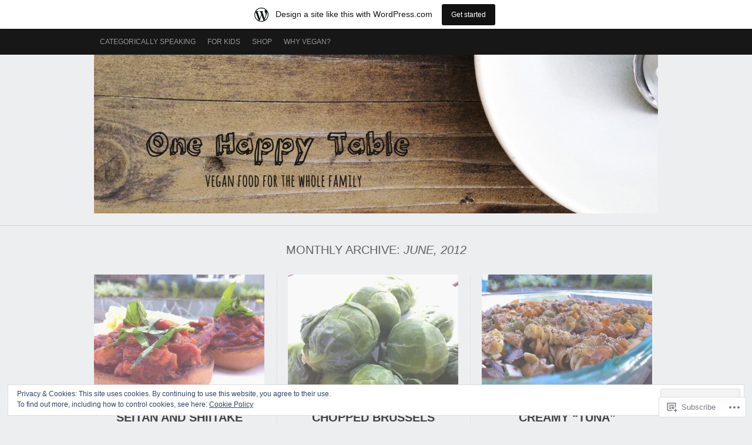

--- FILE ---
content_type: text/html; charset=UTF-8
request_url: https://onehappytable.wordpress.com/2012/06/
body_size: 24020
content:
<!DOCTYPE html PUBLIC "-//W3C//DTD XHTML 1.0 Transitional//EN" "http://www.w3.org/TR/xhtml1/DTD/xhtml1-transitional.dtd">
<html lang="en">
<head>
<meta charset="UTF-8" />
<title>June | 2012 | One Happy Table</title>
<link rel="profile" href="http://gmpg.org/xfn/11" />
<link rel="pingback" href="https://onehappytable.wordpress.com/xmlrpc.php" />
<meta name='robots' content='max-image-preview:large' />
<link rel='dns-prefetch' href='//s0.wp.com' />
<link rel='dns-prefetch' href='//af.pubmine.com' />
<link rel="alternate" type="application/rss+xml" title="One Happy Table &raquo; Feed" href="https://onehappytable.wordpress.com/feed/" />
<link rel="alternate" type="application/rss+xml" title="One Happy Table &raquo; Comments Feed" href="https://onehappytable.wordpress.com/comments/feed/" />
	<script type="text/javascript">
		/* <![CDATA[ */
		function addLoadEvent(func) {
			var oldonload = window.onload;
			if (typeof window.onload != 'function') {
				window.onload = func;
			} else {
				window.onload = function () {
					oldonload();
					func();
				}
			}
		}
		/* ]]> */
	</script>
	<link crossorigin='anonymous' rel='stylesheet' id='all-css-0-1' href='/_static/??-eJxtjEsOwjAMRC9EMBUoiAXiLG6wojTOR7WjiNuTdoGEYDkz7w30alzJSlkhNVO5+ZAFenh6UgFqYy0xkGHsoJQqo5KA6Ivp6EQO8P+AQxzYQlrRRbOnH3zm4j9CwjWShuzNjCsM9LvZ5Ee6T1c72cvpZs/LG8VZRLg=&cssminify=yes' type='text/css' media='all' />
<style id='wp-emoji-styles-inline-css'>

	img.wp-smiley, img.emoji {
		display: inline !important;
		border: none !important;
		box-shadow: none !important;
		height: 1em !important;
		width: 1em !important;
		margin: 0 0.07em !important;
		vertical-align: -0.1em !important;
		background: none !important;
		padding: 0 !important;
	}
/*# sourceURL=wp-emoji-styles-inline-css */
</style>
<link crossorigin='anonymous' rel='stylesheet' id='all-css-2-1' href='/wp-content/plugins/gutenberg-core/v22.2.0/build/styles/block-library/style.css?m=1764855221i&cssminify=yes' type='text/css' media='all' />
<style id='wp-block-library-inline-css'>
.has-text-align-justify {
	text-align:justify;
}
.has-text-align-justify{text-align:justify;}

/*# sourceURL=wp-block-library-inline-css */
</style><style id='global-styles-inline-css'>
:root{--wp--preset--aspect-ratio--square: 1;--wp--preset--aspect-ratio--4-3: 4/3;--wp--preset--aspect-ratio--3-4: 3/4;--wp--preset--aspect-ratio--3-2: 3/2;--wp--preset--aspect-ratio--2-3: 2/3;--wp--preset--aspect-ratio--16-9: 16/9;--wp--preset--aspect-ratio--9-16: 9/16;--wp--preset--color--black: #000000;--wp--preset--color--cyan-bluish-gray: #abb8c3;--wp--preset--color--white: #ffffff;--wp--preset--color--pale-pink: #f78da7;--wp--preset--color--vivid-red: #cf2e2e;--wp--preset--color--luminous-vivid-orange: #ff6900;--wp--preset--color--luminous-vivid-amber: #fcb900;--wp--preset--color--light-green-cyan: #7bdcb5;--wp--preset--color--vivid-green-cyan: #00d084;--wp--preset--color--pale-cyan-blue: #8ed1fc;--wp--preset--color--vivid-cyan-blue: #0693e3;--wp--preset--color--vivid-purple: #9b51e0;--wp--preset--gradient--vivid-cyan-blue-to-vivid-purple: linear-gradient(135deg,rgb(6,147,227) 0%,rgb(155,81,224) 100%);--wp--preset--gradient--light-green-cyan-to-vivid-green-cyan: linear-gradient(135deg,rgb(122,220,180) 0%,rgb(0,208,130) 100%);--wp--preset--gradient--luminous-vivid-amber-to-luminous-vivid-orange: linear-gradient(135deg,rgb(252,185,0) 0%,rgb(255,105,0) 100%);--wp--preset--gradient--luminous-vivid-orange-to-vivid-red: linear-gradient(135deg,rgb(255,105,0) 0%,rgb(207,46,46) 100%);--wp--preset--gradient--very-light-gray-to-cyan-bluish-gray: linear-gradient(135deg,rgb(238,238,238) 0%,rgb(169,184,195) 100%);--wp--preset--gradient--cool-to-warm-spectrum: linear-gradient(135deg,rgb(74,234,220) 0%,rgb(151,120,209) 20%,rgb(207,42,186) 40%,rgb(238,44,130) 60%,rgb(251,105,98) 80%,rgb(254,248,76) 100%);--wp--preset--gradient--blush-light-purple: linear-gradient(135deg,rgb(255,206,236) 0%,rgb(152,150,240) 100%);--wp--preset--gradient--blush-bordeaux: linear-gradient(135deg,rgb(254,205,165) 0%,rgb(254,45,45) 50%,rgb(107,0,62) 100%);--wp--preset--gradient--luminous-dusk: linear-gradient(135deg,rgb(255,203,112) 0%,rgb(199,81,192) 50%,rgb(65,88,208) 100%);--wp--preset--gradient--pale-ocean: linear-gradient(135deg,rgb(255,245,203) 0%,rgb(182,227,212) 50%,rgb(51,167,181) 100%);--wp--preset--gradient--electric-grass: linear-gradient(135deg,rgb(202,248,128) 0%,rgb(113,206,126) 100%);--wp--preset--gradient--midnight: linear-gradient(135deg,rgb(2,3,129) 0%,rgb(40,116,252) 100%);--wp--preset--font-size--small: 13px;--wp--preset--font-size--medium: 20px;--wp--preset--font-size--large: 36px;--wp--preset--font-size--x-large: 42px;--wp--preset--font-family--albert-sans: 'Albert Sans', sans-serif;--wp--preset--font-family--alegreya: Alegreya, serif;--wp--preset--font-family--arvo: Arvo, serif;--wp--preset--font-family--bodoni-moda: 'Bodoni Moda', serif;--wp--preset--font-family--bricolage-grotesque: 'Bricolage Grotesque', sans-serif;--wp--preset--font-family--cabin: Cabin, sans-serif;--wp--preset--font-family--chivo: Chivo, sans-serif;--wp--preset--font-family--commissioner: Commissioner, sans-serif;--wp--preset--font-family--cormorant: Cormorant, serif;--wp--preset--font-family--courier-prime: 'Courier Prime', monospace;--wp--preset--font-family--crimson-pro: 'Crimson Pro', serif;--wp--preset--font-family--dm-mono: 'DM Mono', monospace;--wp--preset--font-family--dm-sans: 'DM Sans', sans-serif;--wp--preset--font-family--dm-serif-display: 'DM Serif Display', serif;--wp--preset--font-family--domine: Domine, serif;--wp--preset--font-family--eb-garamond: 'EB Garamond', serif;--wp--preset--font-family--epilogue: Epilogue, sans-serif;--wp--preset--font-family--fahkwang: Fahkwang, sans-serif;--wp--preset--font-family--figtree: Figtree, sans-serif;--wp--preset--font-family--fira-sans: 'Fira Sans', sans-serif;--wp--preset--font-family--fjalla-one: 'Fjalla One', sans-serif;--wp--preset--font-family--fraunces: Fraunces, serif;--wp--preset--font-family--gabarito: Gabarito, system-ui;--wp--preset--font-family--ibm-plex-mono: 'IBM Plex Mono', monospace;--wp--preset--font-family--ibm-plex-sans: 'IBM Plex Sans', sans-serif;--wp--preset--font-family--ibarra-real-nova: 'Ibarra Real Nova', serif;--wp--preset--font-family--instrument-serif: 'Instrument Serif', serif;--wp--preset--font-family--inter: Inter, sans-serif;--wp--preset--font-family--josefin-sans: 'Josefin Sans', sans-serif;--wp--preset--font-family--jost: Jost, sans-serif;--wp--preset--font-family--libre-baskerville: 'Libre Baskerville', serif;--wp--preset--font-family--libre-franklin: 'Libre Franklin', sans-serif;--wp--preset--font-family--literata: Literata, serif;--wp--preset--font-family--lora: Lora, serif;--wp--preset--font-family--merriweather: Merriweather, serif;--wp--preset--font-family--montserrat: Montserrat, sans-serif;--wp--preset--font-family--newsreader: Newsreader, serif;--wp--preset--font-family--noto-sans-mono: 'Noto Sans Mono', sans-serif;--wp--preset--font-family--nunito: Nunito, sans-serif;--wp--preset--font-family--open-sans: 'Open Sans', sans-serif;--wp--preset--font-family--overpass: Overpass, sans-serif;--wp--preset--font-family--pt-serif: 'PT Serif', serif;--wp--preset--font-family--petrona: Petrona, serif;--wp--preset--font-family--piazzolla: Piazzolla, serif;--wp--preset--font-family--playfair-display: 'Playfair Display', serif;--wp--preset--font-family--plus-jakarta-sans: 'Plus Jakarta Sans', sans-serif;--wp--preset--font-family--poppins: Poppins, sans-serif;--wp--preset--font-family--raleway: Raleway, sans-serif;--wp--preset--font-family--roboto: Roboto, sans-serif;--wp--preset--font-family--roboto-slab: 'Roboto Slab', serif;--wp--preset--font-family--rubik: Rubik, sans-serif;--wp--preset--font-family--rufina: Rufina, serif;--wp--preset--font-family--sora: Sora, sans-serif;--wp--preset--font-family--source-sans-3: 'Source Sans 3', sans-serif;--wp--preset--font-family--source-serif-4: 'Source Serif 4', serif;--wp--preset--font-family--space-mono: 'Space Mono', monospace;--wp--preset--font-family--syne: Syne, sans-serif;--wp--preset--font-family--texturina: Texturina, serif;--wp--preset--font-family--urbanist: Urbanist, sans-serif;--wp--preset--font-family--work-sans: 'Work Sans', sans-serif;--wp--preset--spacing--20: 0.44rem;--wp--preset--spacing--30: 0.67rem;--wp--preset--spacing--40: 1rem;--wp--preset--spacing--50: 1.5rem;--wp--preset--spacing--60: 2.25rem;--wp--preset--spacing--70: 3.38rem;--wp--preset--spacing--80: 5.06rem;--wp--preset--shadow--natural: 6px 6px 9px rgba(0, 0, 0, 0.2);--wp--preset--shadow--deep: 12px 12px 50px rgba(0, 0, 0, 0.4);--wp--preset--shadow--sharp: 6px 6px 0px rgba(0, 0, 0, 0.2);--wp--preset--shadow--outlined: 6px 6px 0px -3px rgb(255, 255, 255), 6px 6px rgb(0, 0, 0);--wp--preset--shadow--crisp: 6px 6px 0px rgb(0, 0, 0);}:where(.is-layout-flex){gap: 0.5em;}:where(.is-layout-grid){gap: 0.5em;}body .is-layout-flex{display: flex;}.is-layout-flex{flex-wrap: wrap;align-items: center;}.is-layout-flex > :is(*, div){margin: 0;}body .is-layout-grid{display: grid;}.is-layout-grid > :is(*, div){margin: 0;}:where(.wp-block-columns.is-layout-flex){gap: 2em;}:where(.wp-block-columns.is-layout-grid){gap: 2em;}:where(.wp-block-post-template.is-layout-flex){gap: 1.25em;}:where(.wp-block-post-template.is-layout-grid){gap: 1.25em;}.has-black-color{color: var(--wp--preset--color--black) !important;}.has-cyan-bluish-gray-color{color: var(--wp--preset--color--cyan-bluish-gray) !important;}.has-white-color{color: var(--wp--preset--color--white) !important;}.has-pale-pink-color{color: var(--wp--preset--color--pale-pink) !important;}.has-vivid-red-color{color: var(--wp--preset--color--vivid-red) !important;}.has-luminous-vivid-orange-color{color: var(--wp--preset--color--luminous-vivid-orange) !important;}.has-luminous-vivid-amber-color{color: var(--wp--preset--color--luminous-vivid-amber) !important;}.has-light-green-cyan-color{color: var(--wp--preset--color--light-green-cyan) !important;}.has-vivid-green-cyan-color{color: var(--wp--preset--color--vivid-green-cyan) !important;}.has-pale-cyan-blue-color{color: var(--wp--preset--color--pale-cyan-blue) !important;}.has-vivid-cyan-blue-color{color: var(--wp--preset--color--vivid-cyan-blue) !important;}.has-vivid-purple-color{color: var(--wp--preset--color--vivid-purple) !important;}.has-black-background-color{background-color: var(--wp--preset--color--black) !important;}.has-cyan-bluish-gray-background-color{background-color: var(--wp--preset--color--cyan-bluish-gray) !important;}.has-white-background-color{background-color: var(--wp--preset--color--white) !important;}.has-pale-pink-background-color{background-color: var(--wp--preset--color--pale-pink) !important;}.has-vivid-red-background-color{background-color: var(--wp--preset--color--vivid-red) !important;}.has-luminous-vivid-orange-background-color{background-color: var(--wp--preset--color--luminous-vivid-orange) !important;}.has-luminous-vivid-amber-background-color{background-color: var(--wp--preset--color--luminous-vivid-amber) !important;}.has-light-green-cyan-background-color{background-color: var(--wp--preset--color--light-green-cyan) !important;}.has-vivid-green-cyan-background-color{background-color: var(--wp--preset--color--vivid-green-cyan) !important;}.has-pale-cyan-blue-background-color{background-color: var(--wp--preset--color--pale-cyan-blue) !important;}.has-vivid-cyan-blue-background-color{background-color: var(--wp--preset--color--vivid-cyan-blue) !important;}.has-vivid-purple-background-color{background-color: var(--wp--preset--color--vivid-purple) !important;}.has-black-border-color{border-color: var(--wp--preset--color--black) !important;}.has-cyan-bluish-gray-border-color{border-color: var(--wp--preset--color--cyan-bluish-gray) !important;}.has-white-border-color{border-color: var(--wp--preset--color--white) !important;}.has-pale-pink-border-color{border-color: var(--wp--preset--color--pale-pink) !important;}.has-vivid-red-border-color{border-color: var(--wp--preset--color--vivid-red) !important;}.has-luminous-vivid-orange-border-color{border-color: var(--wp--preset--color--luminous-vivid-orange) !important;}.has-luminous-vivid-amber-border-color{border-color: var(--wp--preset--color--luminous-vivid-amber) !important;}.has-light-green-cyan-border-color{border-color: var(--wp--preset--color--light-green-cyan) !important;}.has-vivid-green-cyan-border-color{border-color: var(--wp--preset--color--vivid-green-cyan) !important;}.has-pale-cyan-blue-border-color{border-color: var(--wp--preset--color--pale-cyan-blue) !important;}.has-vivid-cyan-blue-border-color{border-color: var(--wp--preset--color--vivid-cyan-blue) !important;}.has-vivid-purple-border-color{border-color: var(--wp--preset--color--vivid-purple) !important;}.has-vivid-cyan-blue-to-vivid-purple-gradient-background{background: var(--wp--preset--gradient--vivid-cyan-blue-to-vivid-purple) !important;}.has-light-green-cyan-to-vivid-green-cyan-gradient-background{background: var(--wp--preset--gradient--light-green-cyan-to-vivid-green-cyan) !important;}.has-luminous-vivid-amber-to-luminous-vivid-orange-gradient-background{background: var(--wp--preset--gradient--luminous-vivid-amber-to-luminous-vivid-orange) !important;}.has-luminous-vivid-orange-to-vivid-red-gradient-background{background: var(--wp--preset--gradient--luminous-vivid-orange-to-vivid-red) !important;}.has-very-light-gray-to-cyan-bluish-gray-gradient-background{background: var(--wp--preset--gradient--very-light-gray-to-cyan-bluish-gray) !important;}.has-cool-to-warm-spectrum-gradient-background{background: var(--wp--preset--gradient--cool-to-warm-spectrum) !important;}.has-blush-light-purple-gradient-background{background: var(--wp--preset--gradient--blush-light-purple) !important;}.has-blush-bordeaux-gradient-background{background: var(--wp--preset--gradient--blush-bordeaux) !important;}.has-luminous-dusk-gradient-background{background: var(--wp--preset--gradient--luminous-dusk) !important;}.has-pale-ocean-gradient-background{background: var(--wp--preset--gradient--pale-ocean) !important;}.has-electric-grass-gradient-background{background: var(--wp--preset--gradient--electric-grass) !important;}.has-midnight-gradient-background{background: var(--wp--preset--gradient--midnight) !important;}.has-small-font-size{font-size: var(--wp--preset--font-size--small) !important;}.has-medium-font-size{font-size: var(--wp--preset--font-size--medium) !important;}.has-large-font-size{font-size: var(--wp--preset--font-size--large) !important;}.has-x-large-font-size{font-size: var(--wp--preset--font-size--x-large) !important;}.has-albert-sans-font-family{font-family: var(--wp--preset--font-family--albert-sans) !important;}.has-alegreya-font-family{font-family: var(--wp--preset--font-family--alegreya) !important;}.has-arvo-font-family{font-family: var(--wp--preset--font-family--arvo) !important;}.has-bodoni-moda-font-family{font-family: var(--wp--preset--font-family--bodoni-moda) !important;}.has-bricolage-grotesque-font-family{font-family: var(--wp--preset--font-family--bricolage-grotesque) !important;}.has-cabin-font-family{font-family: var(--wp--preset--font-family--cabin) !important;}.has-chivo-font-family{font-family: var(--wp--preset--font-family--chivo) !important;}.has-commissioner-font-family{font-family: var(--wp--preset--font-family--commissioner) !important;}.has-cormorant-font-family{font-family: var(--wp--preset--font-family--cormorant) !important;}.has-courier-prime-font-family{font-family: var(--wp--preset--font-family--courier-prime) !important;}.has-crimson-pro-font-family{font-family: var(--wp--preset--font-family--crimson-pro) !important;}.has-dm-mono-font-family{font-family: var(--wp--preset--font-family--dm-mono) !important;}.has-dm-sans-font-family{font-family: var(--wp--preset--font-family--dm-sans) !important;}.has-dm-serif-display-font-family{font-family: var(--wp--preset--font-family--dm-serif-display) !important;}.has-domine-font-family{font-family: var(--wp--preset--font-family--domine) !important;}.has-eb-garamond-font-family{font-family: var(--wp--preset--font-family--eb-garamond) !important;}.has-epilogue-font-family{font-family: var(--wp--preset--font-family--epilogue) !important;}.has-fahkwang-font-family{font-family: var(--wp--preset--font-family--fahkwang) !important;}.has-figtree-font-family{font-family: var(--wp--preset--font-family--figtree) !important;}.has-fira-sans-font-family{font-family: var(--wp--preset--font-family--fira-sans) !important;}.has-fjalla-one-font-family{font-family: var(--wp--preset--font-family--fjalla-one) !important;}.has-fraunces-font-family{font-family: var(--wp--preset--font-family--fraunces) !important;}.has-gabarito-font-family{font-family: var(--wp--preset--font-family--gabarito) !important;}.has-ibm-plex-mono-font-family{font-family: var(--wp--preset--font-family--ibm-plex-mono) !important;}.has-ibm-plex-sans-font-family{font-family: var(--wp--preset--font-family--ibm-plex-sans) !important;}.has-ibarra-real-nova-font-family{font-family: var(--wp--preset--font-family--ibarra-real-nova) !important;}.has-instrument-serif-font-family{font-family: var(--wp--preset--font-family--instrument-serif) !important;}.has-inter-font-family{font-family: var(--wp--preset--font-family--inter) !important;}.has-josefin-sans-font-family{font-family: var(--wp--preset--font-family--josefin-sans) !important;}.has-jost-font-family{font-family: var(--wp--preset--font-family--jost) !important;}.has-libre-baskerville-font-family{font-family: var(--wp--preset--font-family--libre-baskerville) !important;}.has-libre-franklin-font-family{font-family: var(--wp--preset--font-family--libre-franklin) !important;}.has-literata-font-family{font-family: var(--wp--preset--font-family--literata) !important;}.has-lora-font-family{font-family: var(--wp--preset--font-family--lora) !important;}.has-merriweather-font-family{font-family: var(--wp--preset--font-family--merriweather) !important;}.has-montserrat-font-family{font-family: var(--wp--preset--font-family--montserrat) !important;}.has-newsreader-font-family{font-family: var(--wp--preset--font-family--newsreader) !important;}.has-noto-sans-mono-font-family{font-family: var(--wp--preset--font-family--noto-sans-mono) !important;}.has-nunito-font-family{font-family: var(--wp--preset--font-family--nunito) !important;}.has-open-sans-font-family{font-family: var(--wp--preset--font-family--open-sans) !important;}.has-overpass-font-family{font-family: var(--wp--preset--font-family--overpass) !important;}.has-pt-serif-font-family{font-family: var(--wp--preset--font-family--pt-serif) !important;}.has-petrona-font-family{font-family: var(--wp--preset--font-family--petrona) !important;}.has-piazzolla-font-family{font-family: var(--wp--preset--font-family--piazzolla) !important;}.has-playfair-display-font-family{font-family: var(--wp--preset--font-family--playfair-display) !important;}.has-plus-jakarta-sans-font-family{font-family: var(--wp--preset--font-family--plus-jakarta-sans) !important;}.has-poppins-font-family{font-family: var(--wp--preset--font-family--poppins) !important;}.has-raleway-font-family{font-family: var(--wp--preset--font-family--raleway) !important;}.has-roboto-font-family{font-family: var(--wp--preset--font-family--roboto) !important;}.has-roboto-slab-font-family{font-family: var(--wp--preset--font-family--roboto-slab) !important;}.has-rubik-font-family{font-family: var(--wp--preset--font-family--rubik) !important;}.has-rufina-font-family{font-family: var(--wp--preset--font-family--rufina) !important;}.has-sora-font-family{font-family: var(--wp--preset--font-family--sora) !important;}.has-source-sans-3-font-family{font-family: var(--wp--preset--font-family--source-sans-3) !important;}.has-source-serif-4-font-family{font-family: var(--wp--preset--font-family--source-serif-4) !important;}.has-space-mono-font-family{font-family: var(--wp--preset--font-family--space-mono) !important;}.has-syne-font-family{font-family: var(--wp--preset--font-family--syne) !important;}.has-texturina-font-family{font-family: var(--wp--preset--font-family--texturina) !important;}.has-urbanist-font-family{font-family: var(--wp--preset--font-family--urbanist) !important;}.has-work-sans-font-family{font-family: var(--wp--preset--font-family--work-sans) !important;}
/*# sourceURL=global-styles-inline-css */
</style>

<style id='classic-theme-styles-inline-css'>
/*! This file is auto-generated */
.wp-block-button__link{color:#fff;background-color:#32373c;border-radius:9999px;box-shadow:none;text-decoration:none;padding:calc(.667em + 2px) calc(1.333em + 2px);font-size:1.125em}.wp-block-file__button{background:#32373c;color:#fff;text-decoration:none}
/*# sourceURL=/wp-includes/css/classic-themes.min.css */
</style>
<link crossorigin='anonymous' rel='stylesheet' id='all-css-4-1' href='/_static/??-eJx9j90OgjAMRl/I0iBE8cL4LGw0WN3GQovo2zsk/iQqN03TnPN9KY4RbBeUgmJ0Q8tB0HbGdfYsuM7yKstB2EdH0NMlK7Fh0RcBojdHmRVZ4UeQH+Cd1VO6+1jrRHhquCZHPmFL2shNS5p0ee6gdF1WYqoBY2JPIpCm58GDHlOXfHnzGeNgUHvWLoBjJfz9zh+Yg50FeFRP2sHv822Zb3ZFUVanO1OZgQc=&cssminify=yes' type='text/css' media='all' />
<style id='jetpack_facebook_likebox-inline-css'>
.widget_facebook_likebox {
	overflow: hidden;
}

/*# sourceURL=/wp-content/mu-plugins/jetpack-plugin/moon/modules/widgets/facebook-likebox/style.css */
</style>
<link crossorigin='anonymous' rel='stylesheet' id='all-css-6-1' href='/_static/??-eJzTLy/QTc7PK0nNK9HPLdUtyClNz8wr1i9KTcrJTwcy0/WTi5G5ekCujj52Temp+bo5+cmJJZn5eSgc3bScxMwikFb7XFtDE1NLExMLc0OTLACohS2q&cssminify=yes' type='text/css' media='all' />
<link crossorigin='anonymous' rel='stylesheet' id='print-css-7-1' href='/wp-content/mu-plugins/global-print/global-print.css?m=1465851035i&cssminify=yes' type='text/css' media='print' />
<style id='jetpack-global-styles-frontend-style-inline-css'>
:root { --font-headings: unset; --font-base: unset; --font-headings-default: -apple-system,BlinkMacSystemFont,"Segoe UI",Roboto,Oxygen-Sans,Ubuntu,Cantarell,"Helvetica Neue",sans-serif; --font-base-default: -apple-system,BlinkMacSystemFont,"Segoe UI",Roboto,Oxygen-Sans,Ubuntu,Cantarell,"Helvetica Neue",sans-serif;}
/*# sourceURL=jetpack-global-styles-frontend-style-inline-css */
</style>
<link crossorigin='anonymous' rel='stylesheet' id='all-css-10-1' href='/_static/??-eJyNjcEKwjAQRH/IuFRT6kX8FNkmS5K6yQY3Qfx7bfEiXrwM82B4A49qnJRGpUHupnIPqSgs1Cq624chi6zhO5OCRryTR++fW00l7J3qDv43XVNxoOISsmEJol/wY2uR8vs3WggsM/I6uOTzMI3Hw8lOg11eUT1JKA==&cssminify=yes' type='text/css' media='all' />
<script type="text/javascript" id="wpcom-actionbar-placeholder-js-extra">
/* <![CDATA[ */
var actionbardata = {"siteID":"9286024","postID":"0","siteURL":"https://onehappytable.wordpress.com","xhrURL":"https://onehappytable.wordpress.com/wp-admin/admin-ajax.php","nonce":"761f12cbc2","isLoggedIn":"","statusMessage":"","subsEmailDefault":"instantly","proxyScriptUrl":"https://s0.wp.com/wp-content/js/wpcom-proxy-request.js?m=1513050504i&amp;ver=20211021","i18n":{"followedText":"New posts from this site will now appear in your \u003Ca href=\"https://wordpress.com/reader\"\u003EReader\u003C/a\u003E","foldBar":"Collapse this bar","unfoldBar":"Expand this bar","shortLinkCopied":"Shortlink copied to clipboard."}};
//# sourceURL=wpcom-actionbar-placeholder-js-extra
/* ]]> */
</script>
<script type="text/javascript" id="jetpack-mu-wpcom-settings-js-before">
/* <![CDATA[ */
var JETPACK_MU_WPCOM_SETTINGS = {"assetsUrl":"https://s0.wp.com/wp-content/mu-plugins/jetpack-mu-wpcom-plugin/moon/jetpack_vendor/automattic/jetpack-mu-wpcom/src/build/"};
//# sourceURL=jetpack-mu-wpcom-settings-js-before
/* ]]> */
</script>
<script crossorigin='anonymous' type='text/javascript'  src='/_static/??-eJyFjcsOwiAQRX/I6dSa+lgYvwWBEAgMOAPW/n3bqIk7V2dxT87FqYDOVC1VDIIcKxTOr7kLssN186RjM1a2MTya5fmDLnn6K0HyjlW1v/L37R6zgxKb8yQ4ZTbKCOioRN4hnQo+hw1AmcCZwmvilq7709CPh/54voQFmNpFWg=='></script>
<script type="text/javascript" id="rlt-proxy-js-after">
/* <![CDATA[ */
	rltInitialize( {"token":null,"iframeOrigins":["https:\/\/widgets.wp.com"]} );
//# sourceURL=rlt-proxy-js-after
/* ]]> */
</script>
<link rel="EditURI" type="application/rsd+xml" title="RSD" href="https://onehappytable.wordpress.com/xmlrpc.php?rsd" />
<meta name="generator" content="WordPress.com" />

<!-- Jetpack Open Graph Tags -->
<meta property="og:type" content="website" />
<meta property="og:title" content="June 2012 &#8211; One Happy Table" />
<meta property="og:site_name" content="One Happy Table" />
<meta property="og:image" content="https://secure.gravatar.com/blavatar/b4416fe67670167e07a46ba65068439597f5875d5f61bd3398911901e3510598?s=200&#038;ts=1768887882" />
<meta property="og:image:width" content="200" />
<meta property="og:image:height" content="200" />
<meta property="og:image:alt" content="" />
<meta property="og:locale" content="en_US" />
<meta property="fb:app_id" content="249643311490" />

<!-- End Jetpack Open Graph Tags -->
<link rel="shortcut icon" type="image/x-icon" href="https://secure.gravatar.com/blavatar/b4416fe67670167e07a46ba65068439597f5875d5f61bd3398911901e3510598?s=32" sizes="16x16" />
<link rel="icon" type="image/x-icon" href="https://secure.gravatar.com/blavatar/b4416fe67670167e07a46ba65068439597f5875d5f61bd3398911901e3510598?s=32" sizes="16x16" />
<link rel="apple-touch-icon" href="https://secure.gravatar.com/blavatar/b4416fe67670167e07a46ba65068439597f5875d5f61bd3398911901e3510598?s=114" />
<link rel='openid.server' href='https://onehappytable.wordpress.com/?openidserver=1' />
<link rel='openid.delegate' href='https://onehappytable.wordpress.com/' />
<link rel="search" type="application/opensearchdescription+xml" href="https://onehappytable.wordpress.com/osd.xml" title="One Happy Table" />
<link rel="search" type="application/opensearchdescription+xml" href="https://s1.wp.com/opensearch.xml" title="WordPress.com" />
		<style id="wpcom-hotfix-masterbar-style">
			@media screen and (min-width: 783px) {
				#wpadminbar .quicklinks li#wp-admin-bar-my-account.with-avatar > a img {
					margin-top: 5px;
				}
			}
		</style>
		
	<style type="text/css">
	/* <![CDATA[ */
		/*
		 * Link color
		 */
					a,
			.post-wrap a,
			.by-author a,
			#posts .post-content .post-foot a {
				color: #a70f4a;
			}
		
					#masthead,
			#access ul ul,
			#comments .form-submit input,
			#comments .form-submit input:hover,
			#footer {
				background-color: #732016;
			}
			#access .current-menu-item > a,
			#access .current-menu-ancestor > a,
			#access .current_page_item > a,
			#access .current_page_ancestor > a {
				background: rgba( 0, 0, 0, 0.3 );
			}
			#access a,
			#access ul ul a,
			#comments .form-submit input,
			#footer {
				color: rgba( 255, 255, 255, 0.7 );
			}
			#access ul ul a {
				border-bottom: 1px solid rgba( 0, 0, 0, 0.2 );
			}
			#access ul ul a:hover,
			#access ul ul :hover > a {
				background: rgba( 0, 0, 0, 0.3 );
				color: rgba( 255, 255, 255, 1 );
			}
			#access .current-menu-item > a,
			#access .current-menu-ancestor > a,
			#access .current_page_item > a,
			#access .current_page_ancestor > a,
			#footer a { /* Top-level current links */
				color: rgba( 255, 255, 255, 1 );
			}
			#access ul ul .current-menu-item > a,
			#access ul ul .current-menu-ancestor > a,
			#access ul ul .current_page_item > a,
			#access ul ul .current_page_ancestor > a { /* Sub-level current links */
				background: rgba( 0, 0, 0, 0.3 );
				color: rgba( 255, 255, 255, 1 );
			}
			#access ul ul .current-menu-ancestor > a,
			#access ul ul .current_page_ancestor > a {
				background: rgba( 0, 0, 0, 0.3 );
			}
			#access ul ul .current-menu-ancestor > a:hover,
			#access ul ul .current_page_ancestor > a:hover {
				background: rgba( 0, 0, 0, 0.3 );
			}
			/* ]]> */
	</style>
		<style type="text/css">
			.recentcomments a {
				display: inline !important;
				padding: 0 !important;
				margin: 0 !important;
			}

			table.recentcommentsavatartop img.avatar, table.recentcommentsavatarend img.avatar {
				border: 0px;
				margin: 0;
			}

			table.recentcommentsavatartop a, table.recentcommentsavatarend a {
				border: 0px !important;
				background-color: transparent !important;
			}

			td.recentcommentsavatarend, td.recentcommentsavatartop {
				padding: 0px 0px 1px 0px;
				margin: 0px;
			}

			td.recentcommentstextend {
				border: none !important;
				padding: 0px 0px 2px 10px;
			}

			.rtl td.recentcommentstextend {
				padding: 0px 10px 2px 0px;
			}

			td.recentcommentstexttop {
				border: none;
				padding: 0px 0px 0px 10px;
			}

			.rtl td.recentcommentstexttop {
				padding: 0px 10px 0px 0px;
			}
		</style>
		<meta name="description" content="12 posts published by Lauren Lisa Ng during June 2012" />
		<style type="text/css">
			#header-image {
				background: url( 'https://onehappytable.wordpress.com/wp-content/uploads/2014/08/cropped-ohtheaderplatefinaledit.jpg' ) no-repeat;
				float: left;
				margin: 0 0 20px;
				width: 960px;
				height: 270px;
			}
			#header-image a {
				display: block;
				text-indent: -9999px;
				width: 100%;
				height: 100%;
			}
		</style>
	
			<style type="text/css">
							#logo {
					display: none;
				}

					</style>
	
<script type="text/javascript">
/* <![CDATA[ */
var wa_client = {}; wa_client.cmd = []; wa_client.config = { 'blog_id': 9286024, 'blog_language': 'en', 'is_wordads': false, 'hosting_type': 0, 'afp_account_id': null, 'afp_host_id': 5038568878849053, 'theme': 'pub/triton-lite', '_': { 'title': 'Advertisement', 'privacy_settings': 'Privacy Settings' }, 'formats': [ 'belowpost', 'bottom_sticky', 'sidebar_sticky_right', 'sidebar', 'gutenberg_rectangle', 'gutenberg_leaderboard', 'gutenberg_mobile_leaderboard', 'gutenberg_skyscraper' ] };
/* ]]> */
</script>
		<script type="text/javascript">

			window.doNotSellCallback = function() {

				var linkElements = [
					'a[href="https://wordpress.com/?ref=footer_blog"]',
					'a[href="https://wordpress.com/?ref=footer_website"]',
					'a[href="https://wordpress.com/?ref=vertical_footer"]',
					'a[href^="https://wordpress.com/?ref=footer_segment_"]',
				].join(',');

				var dnsLink = document.createElement( 'a' );
				dnsLink.href = 'https://wordpress.com/advertising-program-optout/';
				dnsLink.classList.add( 'do-not-sell-link' );
				dnsLink.rel = 'nofollow';
				dnsLink.style.marginLeft = '0.5em';
				dnsLink.textContent = 'Do Not Sell or Share My Personal Information';

				var creditLinks = document.querySelectorAll( linkElements );

				if ( 0 === creditLinks.length ) {
					return false;
				}

				Array.prototype.forEach.call( creditLinks, function( el ) {
					el.insertAdjacentElement( 'afterend', dnsLink );
				});

				return true;
			};

		</script>
		<style type="text/css" id="custom-colors-css">	.post table,
	.org-comment table,
	.post tr th, .post thead th,
	.org-comment tbody th {
		background-image: none;
	}
.lay1 > div .post-content { color: #636363;}
#posts, .widget-area .widgets ul li a { color: #636363;}
body { color: #636363;}
#access ul ul a:hover, #access ul ul :hover > a { background-color: #f6f6f6;}
#access ul ul a:hover, #access ul ul :hover > a { background-color: rgba( 246, 246, 246, 0.8 );}
.archive-title { color: #636363;}
.lay1 > div .read-more, .amp-page, .amp-next, .amp-prev, .page-numbers { color: #5B5B5B;}
.lay1 > div:hover .read-more, .page-numbers:hover { color: #707070;}
#access li:hover > a { color: #FFFFFF;}
#access ul ul a { color: #FFFFFF;}
.post tr th, .post thead th, .org-comment tbody th { background-color: #ffffff;}
.post tr th, .post thead th, .org-comment tbody th { background-color: rgba( 255, 255, 255, 0.2 );}
#access a { color: #969696;}
#access .current-menu-item > a, #access .current-menu-ancestor > a, #access .current_page_item > a, #access .current_page_ancestor > a { color: #EDEDED;}
#posts .post-content .post-foot a, #posts .post-content .post-foot { color: #636363;}
.lay1 > div:hover .read-more, .page-numbers:hover { background-color: #cccccc;}
.lay1 > div:hover .read-more, .page-numbers:hover { background-color: rgba( 204, 204, 204, 0.5 );}
.sticky { background-color: #fafafa;}
.sticky { background-color: rgba( 250, 250, 250, 0.15 );}
.site-midrow { background-color: #f4f4f4;}
.site-midrow { background-color: rgba( 244, 244, 244, 0.7 );}
.post table, .org-comment table { background-color: #f4f4f4;}
.post table, .org-comment table { background-color: rgba( 244, 244, 244, 0.2 );}
.site-footer, .site-footer .widget ul li a, .site-footer .widget a { color: #979797;}
.site-midrow .widgets .widget ul li a, .site-midrow .widgets .widget a, .site-midrow { color: #3A3A3A;}
.widget-area .widgets .widgettitle, .widget-area .widgets .widgettitle a { border-color: #636363;}
ol.commentlist li.bypostauthor div.comment, ol.commentlist li.bypostauthor li.bypostauthor div.comment, ol.commentlist li.bypostauthor li.bypostauthor li.bypostauthor div.comment { border-color: #d8d8d8;}
ol.commentlist li.bypostauthor div.comment, ol.commentlist li.bypostauthor li.bypostauthor div.comment, ol.commentlist li.bypostauthor li.bypostauthor li.bypostauthor div.comment { border-color: rgba( 216, 216, 216, 0.15 );}
.desc { color: #171717;}
.site-footer .widget ul li { border-color: #1c1c1c;}
.site-footer .widget ul li { border-color: rgba( 28, 28, 28, 0.2 );}
#reply-title, #comments-title { color: #333333;}
body { background-color: #edeef0;}
.site-footer .widgets .widgettitle, .site-footer .widgets .widgettitle a { color: #EDEEF0;}
.site-footer .widget a:hover { color: #EDEEF0;}
#copyright a { color: #EDEEF0;}
.widgets .widget_akismet a, .site-footer .widgets .widget_twitter ul li a, .site-footer .widget_authors strong, .site-footer .widgets .widget_recent_comments a { color: #EDEEF0;}
.lay1 > div, #posts .post-content, #header { border-color: #CCD1D6;}
ol.commentlist li.bypostauthor div.comment, ol.commentlist li.bypostauthor li.bypostauthor div.comment, ol.commentlist li.bypostauthor li.bypostauthor li.bypostauthor div.comment { background-color: #E5E7EA;}
.lay1 > div .read-more { background-color: #dfdfdf;}
.widget-area .widgets .widgettitle, .widget-area .widgets .widgettitle a { color: #636363;}
.amp-page, .amp-next, .amp-prev, .page-numbers { background-color: #dfdfdf;}
#masthead, #access ul ul, #comments .form-submit input, #comments .form-submit input:hover, .site-footer { background-color: #171717;}
#logo h1 a { color: #171717;}
.widget-area .widgets .widgettitle, .widget-area .widgets .widgettitle a { color: #171717;}
#posts .postitle, #posts .postitle a { color: #171717;}
a, .post-wrap a, .by-author a, #posts .post-content .post-foot a { color: #333333;}
.lay1 > div .postitle a { color: #444444;}
.site-midrow .widgettitle, .site-midrow .widgettitle a { color: #444444;}
#posts .post-content .post-cat a, #posts .post-content .post-tag a { color: #444444;}
.nav-previous a, .nav-next a { color: #444444;}
.widget-area .widgets .widget_twitter a, .widget-area .widgets .widget_recent_comments a, .widget-area .widget_authors strong { color: #444444;}
</style>
<script type="text/javascript">
	window.google_analytics_uacct = "UA-52447-2";
</script>

<script type="text/javascript">
	var _gaq = _gaq || [];
	_gaq.push(['_setAccount', 'UA-52447-2']);
	_gaq.push(['_gat._anonymizeIp']);
	_gaq.push(['_setDomainName', 'wordpress.com']);
	_gaq.push(['_initData']);
	_gaq.push(['_trackPageview']);

	(function() {
		var ga = document.createElement('script'); ga.type = 'text/javascript'; ga.async = true;
		ga.src = ('https:' == document.location.protocol ? 'https://ssl' : 'http://www') + '.google-analytics.com/ga.js';
		(document.getElementsByTagName('head')[0] || document.getElementsByTagName('body')[0]).appendChild(ga);
	})();
</script>
<link crossorigin='anonymous' rel='stylesheet' id='all-css-0-3' href='/_static/??-eJyNjMEKgzAQBX9Ifdha9CJ+StF1KdFkN7gJ+X0RbM89zjAMSqxJJbEkhFxHnz9ODBunONN+M4Kq4O2EsHil3WDFRT4aMqvw/yHomj0baD40G/tf9BXXcApj27+ej6Hr2247ASkBO20=&cssminify=yes' type='text/css' media='all' />
</head>
<body class="archive date wp-theme-pubtriton-lite customizer-styles-applied single-author chrome jetpack-reblog-enabled has-marketing-bar has-marketing-bar-theme-triton-lite">

	<div id="masthead">
				<div class="container">
			<div id="access">
				<div class="menu"><ul>
<li class="page_item page-item-1678"><a href="https://onehappytable.wordpress.com/categorically-speaking/">Categorically Speaking</a></li>
<li class="page_item page-item-2442"><a href="https://onehappytable.wordpress.com/for-kids/">For Kids</a></li>
<li class="page_item page-item-3470"><a href="https://onehappytable.wordpress.com/shop/">SHOP</a></li>
<li class="page_item page-item-2"><a href="https://onehappytable.wordpress.com/about/">Why Vegan?</a></li>
</ul></div>
			</div><!-- #access -->
		</div><!-- .container -->
	</div><!-- #masthead -->

	<div id="header">
		<div class="container">
								<div id="header-image">
						<a href="https://onehappytable.wordpress.com/" title="One Happy Table" rel="home">One Happy Table</a>
					</div><!-- #header-image -->
						<div id="logo">
				<h1>
					<a href="https://onehappytable.wordpress.com/">One Happy Table</a>
				</h1>
				<div class="desc">
					Vegan Food for the Whole Family				</div><!-- .desc -->
			</div><!-- #logo -->
		</div><!-- .container -->
	</div><!-- #header -->
<div class="container">
	

		<h2 class="archive-title">
		Monthly Archive: <em>June, 2012</em>	</h2>
	
<div class="lay1">

	
		<div class="post-634 post type-post status-publish format-standard has-post-thumbnail hentry category-uncategorized tag-entrees tag-vegetables" id="post-634">

			<div class="imgwrap">
									<div class="date-meta">
						<a href="https://onehappytable.wordpress.com/2012/06/30/seitan-and-shiitake-sloppy-joes/" title="5:00 am" rel="bookmark"><time class="entry-date" datetime="2012-06-30T05:00:04-07:00" pubdate>June 30, 2012</time></a>					</div><!-- .date-meta -->
				
				<div class="block-comm">
					<div class="comments">
													<a href="https://onehappytable.wordpress.com/2012/06/30/seitan-and-shiitake-sloppy-joes/#comments">2 Comments</a>											</div><!-- .comments -->
				</div><!-- .block-comm -->

				<a href="https://onehappytable.wordpress.com/2012/06/30/seitan-and-shiitake-sloppy-joes/" title="Permalink to Seitan and Shiitake Sloppy&nbsp;Joes" rel="bookmark">
					<img width="290" height="217" src="https://onehappytable.wordpress.com/wp-content/uploads/2014/08/sloppyjoes1.jpg?w=290" class="attachment-triton-lite-290 size-triton-lite-290 wp-post-image" alt="" decoding="async" srcset="https://onehappytable.wordpress.com/wp-content/uploads/2014/08/sloppyjoes1.jpg?w=290 290w, https://onehappytable.wordpress.com/wp-content/uploads/2014/08/sloppyjoes1.jpg?w=580 580w, https://onehappytable.wordpress.com/wp-content/uploads/2014/08/sloppyjoes1.jpg?w=150 150w, https://onehappytable.wordpress.com/wp-content/uploads/2014/08/sloppyjoes1.jpg?w=300 300w" sizes="(max-width: 290px) 100vw, 290px" data-attachment-id="2225" data-permalink="https://onehappytable.wordpress.com/sloppyjoes1-2/" data-orig-file="https://onehappytable.wordpress.com/wp-content/uploads/2014/08/sloppyjoes1.jpg" data-orig-size="2592,1936" data-comments-opened="1" data-image-meta="{&quot;aperture&quot;:&quot;2.8&quot;,&quot;credit&quot;:&quot;&quot;,&quot;camera&quot;:&quot;iPhone 4&quot;,&quot;caption&quot;:&quot;&quot;,&quot;created_timestamp&quot;:&quot;1340734085&quot;,&quot;copyright&quot;:&quot;&quot;,&quot;focal_length&quot;:&quot;3.85&quot;,&quot;iso&quot;:&quot;100&quot;,&quot;shutter_speed&quot;:&quot;0.025&quot;,&quot;title&quot;:&quot;&quot;,&quot;orientation&quot;:&quot;1&quot;}" data-image-title="sloppyjoes1" data-image-description="" data-image-caption="" data-medium-file="https://onehappytable.wordpress.com/wp-content/uploads/2014/08/sloppyjoes1.jpg?w=300" data-large-file="https://onehappytable.wordpress.com/wp-content/uploads/2014/08/sloppyjoes1.jpg?w=620" />				</a>
			</div><!-- .imgwrap -->

			<div class="post-content">
									<h2 class="postitle">
						<a href="https://onehappytable.wordpress.com/2012/06/30/seitan-and-shiitake-sloppy-joes/" rel="bookmark">
							Seitan and Shiitake Sloppy&nbsp;Joes						</a>
					</h2>
				
				
				<p>I&#8217;ve been on a serious comfort food kick. I keep remembering meals my Mom used to make and I know I speak for my big brother when I say &#8220;Sloppy Joes&#8221; was one&hellip; <a class="read-more" href="https://onehappytable.wordpress.com/2012/06/30/seitan-and-shiitake-sloppy-joes/">Continue reading <span class="meta-nav">&rarr;</span></a></p>
			</div><!-- .post-content -->

		</div><!-- #post-634 -->

	
		<div class="post-624 post type-post status-publish format-standard hentry category-uncategorized tag-sides tag-vegetables" id="post-624">

			<div class="imgwrap">
									<div class="date-meta">
						<a href="https://onehappytable.wordpress.com/2012/06/29/chopped-brussel-sprouts-with-maple-currant-compote/" title="5:00 am" rel="bookmark"><time class="entry-date" datetime="2012-06-29T05:00:34-07:00" pubdate>June 29, 2012</time></a>					</div><!-- .date-meta -->
				
				<div class="block-comm">
					<div class="comments">
													<a href="https://onehappytable.wordpress.com/2012/06/29/chopped-brussel-sprouts-with-maple-currant-compote/#comments">8 Comments</a>											</div><!-- .comments -->
				</div><!-- .block-comm -->

				<a href="https://onehappytable.wordpress.com/2012/06/29/chopped-brussel-sprouts-with-maple-currant-compote/" title="Permalink to Chopped Brussels Sprouts with Maple-Currant&nbsp;Relish" rel="bookmark">
					<img width="290" height="217" src="https://onehappytable.wordpress.com/wp-content/uploads/2012/06/brusselsprouts2.jpg?w=290" class="attachment-triton-lite-290 size-triton-lite-290" alt="" decoding="async" srcset="https://onehappytable.wordpress.com/wp-content/uploads/2012/06/brusselsprouts2.jpg?w=290 290w, https://onehappytable.wordpress.com/wp-content/uploads/2012/06/brusselsprouts2.jpg?w=580 580w, https://onehappytable.wordpress.com/wp-content/uploads/2012/06/brusselsprouts2.jpg?w=150 150w, https://onehappytable.wordpress.com/wp-content/uploads/2012/06/brusselsprouts2.jpg?w=300 300w" sizes="(max-width: 290px) 100vw, 290px" data-attachment-id="626" data-permalink="https://onehappytable.wordpress.com/2012/06/29/chopped-brussel-sprouts-with-maple-currant-compote/brusselsprouts2/" data-orig-file="https://onehappytable.wordpress.com/wp-content/uploads/2012/06/brusselsprouts2.jpg" data-orig-size="2592,1936" data-comments-opened="1" data-image-meta="{&quot;aperture&quot;:&quot;2.8&quot;,&quot;credit&quot;:&quot;&quot;,&quot;camera&quot;:&quot;iPhone 4&quot;,&quot;caption&quot;:&quot;&quot;,&quot;created_timestamp&quot;:&quot;1340726564&quot;,&quot;copyright&quot;:&quot;&quot;,&quot;focal_length&quot;:&quot;3.85&quot;,&quot;iso&quot;:&quot;125&quot;,&quot;shutter_speed&quot;:&quot;0.0083333333333333&quot;,&quot;title&quot;:&quot;&quot;}" data-image-title="brusselsprouts2" data-image-description="" data-image-caption="" data-medium-file="https://onehappytable.wordpress.com/wp-content/uploads/2012/06/brusselsprouts2.jpg?w=300" data-large-file="https://onehappytable.wordpress.com/wp-content/uploads/2012/06/brusselsprouts2.jpg?w=620" />				</a>
			</div><!-- .imgwrap -->

			<div class="post-content">
									<h2 class="postitle">
						<a href="https://onehappytable.wordpress.com/2012/06/29/chopped-brussel-sprouts-with-maple-currant-compote/" rel="bookmark">
							Chopped Brussels Sprouts with Maple-Currant&nbsp;Relish						</a>
					</h2>
				
				
				<p>The adorable and delicious Brussels sprout isn&#8217;t so adorable and delicious to everyone. My daughter once cried through an entire Thanksgiving dinner in a stand-off with a single sprout. I&#8217;ll admit, I too&hellip; <a class="read-more" href="https://onehappytable.wordpress.com/2012/06/29/chopped-brussel-sprouts-with-maple-currant-compote/">Continue reading <span class="meta-nav">&rarr;</span></a></p>
			</div><!-- .post-content -->

		</div><!-- #post-624 -->

	
		<div class="post-620 post type-post status-publish format-standard hentry category-uncategorized tag-entrees tag-pasta tag-vegetables" id="post-620">

			<div class="imgwrap">
									<div class="date-meta">
						<a href="https://onehappytable.wordpress.com/2012/06/28/creamy-tuna-casserole-with-crunchy-flaxseed/" title="5:00 am" rel="bookmark"><time class="entry-date" datetime="2012-06-28T05:00:37-07:00" pubdate>June 28, 2012</time></a>					</div><!-- .date-meta -->
				
				<div class="block-comm">
					<div class="comments">
													<a href="https://onehappytable.wordpress.com/2012/06/28/creamy-tuna-casserole-with-crunchy-flaxseed/#comments">11 Comments</a>											</div><!-- .comments -->
				</div><!-- .block-comm -->

				<a href="https://onehappytable.wordpress.com/2012/06/28/creamy-tuna-casserole-with-crunchy-flaxseed/" title="Permalink to Creamy &#8220;Tuna&#8221; Casserole with Crunchy&nbsp;Flaxseed" rel="bookmark">
					<img width="290" height="217" src="https://onehappytable.wordpress.com/wp-content/uploads/2012/06/vegantunacasserole.jpg?w=290" class="attachment-triton-lite-290 size-triton-lite-290" alt="" decoding="async" loading="lazy" srcset="https://onehappytable.wordpress.com/wp-content/uploads/2012/06/vegantunacasserole.jpg?w=290 290w, https://onehappytable.wordpress.com/wp-content/uploads/2012/06/vegantunacasserole.jpg?w=580 580w, https://onehappytable.wordpress.com/wp-content/uploads/2012/06/vegantunacasserole.jpg?w=150 150w, https://onehappytable.wordpress.com/wp-content/uploads/2012/06/vegantunacasserole.jpg?w=300 300w" sizes="(max-width: 290px) 100vw, 290px" data-attachment-id="621" data-permalink="https://onehappytable.wordpress.com/2012/06/28/creamy-tuna-casserole-with-crunchy-flaxseed/vegantunacasserole/" data-orig-file="https://onehappytable.wordpress.com/wp-content/uploads/2012/06/vegantunacasserole.jpg" data-orig-size="2592,1936" data-comments-opened="1" data-image-meta="{&quot;aperture&quot;:&quot;2.8&quot;,&quot;credit&quot;:&quot;&quot;,&quot;camera&quot;:&quot;iPhone 4&quot;,&quot;caption&quot;:&quot;&quot;,&quot;created_timestamp&quot;:&quot;1340647268&quot;,&quot;copyright&quot;:&quot;&quot;,&quot;focal_length&quot;:&quot;3.85&quot;,&quot;iso&quot;:&quot;100&quot;,&quot;shutter_speed&quot;:&quot;0.016666666666667&quot;,&quot;title&quot;:&quot;&quot;}" data-image-title="vegantunacasserole" data-image-description="" data-image-caption="" data-medium-file="https://onehappytable.wordpress.com/wp-content/uploads/2012/06/vegantunacasserole.jpg?w=300" data-large-file="https://onehappytable.wordpress.com/wp-content/uploads/2012/06/vegantunacasserole.jpg?w=620" />				</a>
			</div><!-- .imgwrap -->

			<div class="post-content">
									<h2 class="postitle">
						<a href="https://onehappytable.wordpress.com/2012/06/28/creamy-tuna-casserole-with-crunchy-flaxseed/" rel="bookmark">
							Creamy &#8220;Tuna&#8221; Casserole with Crunchy&nbsp;Flaxseed						</a>
					</h2>
				
				
				<p>My Mom used to make tuna casserole all the time when I was growing up. I still remember getting excited at the sound of her opening those little metal cans of tuna. As&hellip; <a class="read-more" href="https://onehappytable.wordpress.com/2012/06/28/creamy-tuna-casserole-with-crunchy-flaxseed/">Continue reading <span class="meta-nav">&rarr;</span></a></p>
			</div><!-- .post-content -->

		</div><!-- #post-620 -->

	
		<div class="post-610 post type-post status-publish format-standard hentry category-uncategorized tag-desserts tag-ice-cream" id="post-610">

			<div class="imgwrap">
									<div class="date-meta">
						<a href="https://onehappytable.wordpress.com/2012/06/27/strawberry-vanilla-chia-ice-cream/" title="5:00 am" rel="bookmark"><time class="entry-date" datetime="2012-06-27T05:00:15-07:00" pubdate>June 27, 2012</time></a>					</div><!-- .date-meta -->
				
				<div class="block-comm">
					<div class="comments">
													<a href="https://onehappytable.wordpress.com/2012/06/27/strawberry-vanilla-chia-ice-cream/#comments">4 Comments</a>											</div><!-- .comments -->
				</div><!-- .block-comm -->

				<a href="https://onehappytable.wordpress.com/2012/06/27/strawberry-vanilla-chia-ice-cream/" title="Permalink to Strawberry-Vanilla-Chia Ice Cream" rel="bookmark">
					<img width="290" height="217" src="https://onehappytable.wordpress.com/wp-content/uploads/2012/06/chiastrawberryicecream2.jpg?w=290" class="attachment-triton-lite-290 size-triton-lite-290" alt="" decoding="async" loading="lazy" srcset="https://onehappytable.wordpress.com/wp-content/uploads/2012/06/chiastrawberryicecream2.jpg?w=290 290w, https://onehappytable.wordpress.com/wp-content/uploads/2012/06/chiastrawberryicecream2.jpg?w=580 580w, https://onehappytable.wordpress.com/wp-content/uploads/2012/06/chiastrawberryicecream2.jpg?w=150 150w, https://onehappytable.wordpress.com/wp-content/uploads/2012/06/chiastrawberryicecream2.jpg?w=300 300w" sizes="(max-width: 290px) 100vw, 290px" data-attachment-id="612" data-permalink="https://onehappytable.wordpress.com/2012/06/27/strawberry-vanilla-chia-ice-cream/chiastrawberryicecream2/" data-orig-file="https://onehappytable.wordpress.com/wp-content/uploads/2012/06/chiastrawberryicecream2.jpg" data-orig-size="2592,1936" data-comments-opened="1" data-image-meta="{&quot;aperture&quot;:&quot;2.8&quot;,&quot;credit&quot;:&quot;&quot;,&quot;camera&quot;:&quot;iPhone 4&quot;,&quot;caption&quot;:&quot;&quot;,&quot;created_timestamp&quot;:&quot;1340652394&quot;,&quot;copyright&quot;:&quot;&quot;,&quot;focal_length&quot;:&quot;3.85&quot;,&quot;iso&quot;:&quot;80&quot;,&quot;shutter_speed&quot;:&quot;0.016666666666667&quot;,&quot;title&quot;:&quot;&quot;}" data-image-title="chiastrawberryicecream2" data-image-description="" data-image-caption="" data-medium-file="https://onehappytable.wordpress.com/wp-content/uploads/2012/06/chiastrawberryicecream2.jpg?w=300" data-large-file="https://onehappytable.wordpress.com/wp-content/uploads/2012/06/chiastrawberryicecream2.jpg?w=620" />				</a>
			</div><!-- .imgwrap -->

			<div class="post-content">
									<h2 class="postitle">
						<a href="https://onehappytable.wordpress.com/2012/06/27/strawberry-vanilla-chia-ice-cream/" rel="bookmark">
							Strawberry-Vanilla-Chia Ice Cream						</a>
					</h2>
				
				
				<p>Our ice cream machine has done it again! This is a simple recipe that you can customize however you&#8217;d like, depending on mix-ins you have laying around your kitchen. Today, I thought the&hellip; <a class="read-more" href="https://onehappytable.wordpress.com/2012/06/27/strawberry-vanilla-chia-ice-cream/">Continue reading <span class="meta-nav">&rarr;</span></a></p>
			</div><!-- .post-content -->

		</div><!-- #post-610 -->

	
		<div class="post-616 post type-post status-publish format-standard hentry category-uncategorized" id="post-616">

			<div class="imgwrap">
									<div class="date-meta">
						<a href="https://onehappytable.wordpress.com/2012/06/26/one-lovely-bog-awardthank-you-linsday-is-vegan/" title="11:42 am" rel="bookmark"><time class="entry-date" datetime="2012-06-26T11:42:33-07:00" pubdate>June 26, 2012</time></a>					</div><!-- .date-meta -->
				
				<div class="block-comm">
					<div class="comments">
													<a href="https://onehappytable.wordpress.com/2012/06/26/one-lovely-bog-awardthank-you-linsday-is-vegan/#comments">25 Comments</a>											</div><!-- .comments -->
				</div><!-- .block-comm -->

				<a href="https://onehappytable.wordpress.com/2012/06/26/one-lovely-bog-awardthank-you-linsday-is-vegan/" title="Permalink to One Lovely Bog Award/Thank you &#8220;Linsday is&nbsp;Vegan!&#8221;" rel="bookmark">
					<img width="252" height="300" src="https://onehappytable.wordpress.com/wp-content/uploads/2012/06/one-lovely-blog-award.jpeg?w=252" class="attachment-triton-lite-290 size-triton-lite-290" alt="" decoding="async" loading="lazy" srcset="https://onehappytable.wordpress.com/wp-content/uploads/2012/06/one-lovely-blog-award.jpeg 252w, https://onehappytable.wordpress.com/wp-content/uploads/2012/06/one-lovely-blog-award.jpeg?w=126 126w" sizes="(max-width: 252px) 100vw, 252px" data-attachment-id="617" data-permalink="https://onehappytable.wordpress.com/2012/06/26/one-lovely-bog-awardthank-you-linsday-is-vegan/one-lovely-blog-award/" data-orig-file="https://onehappytable.wordpress.com/wp-content/uploads/2012/06/one-lovely-blog-award.jpeg" data-orig-size="252,300" data-comments-opened="1" data-image-meta="{&quot;aperture&quot;:&quot;0&quot;,&quot;credit&quot;:&quot;&quot;,&quot;camera&quot;:&quot;&quot;,&quot;caption&quot;:&quot;&quot;,&quot;created_timestamp&quot;:&quot;0&quot;,&quot;copyright&quot;:&quot;&quot;,&quot;focal_length&quot;:&quot;0&quot;,&quot;iso&quot;:&quot;0&quot;,&quot;shutter_speed&quot;:&quot;0&quot;,&quot;title&quot;:&quot;&quot;}" data-image-title="one-lovely-blog-award" data-image-description="" data-image-caption="" data-medium-file="https://onehappytable.wordpress.com/wp-content/uploads/2012/06/one-lovely-blog-award.jpeg?w=252" data-large-file="https://onehappytable.wordpress.com/wp-content/uploads/2012/06/one-lovely-blog-award.jpeg?w=252" />				</a>
			</div><!-- .imgwrap -->

			<div class="post-content">
									<h2 class="postitle">
						<a href="https://onehappytable.wordpress.com/2012/06/26/one-lovely-bog-awardthank-you-linsday-is-vegan/" rel="bookmark">
							One Lovely Bog Award/Thank you &#8220;Linsday is&nbsp;Vegan!&#8221;						</a>
					</h2>
				
				
				<p>I am so honored and thrilled to receive my first blog award! My heartfelt thanks goes out to Lindsay of Linsday is Vegan for nominating me for the award. I&#8217;m only a couple of&hellip; <a class="read-more" href="https://onehappytable.wordpress.com/2012/06/26/one-lovely-bog-awardthank-you-linsday-is-vegan/">Continue reading <span class="meta-nav">&rarr;</span></a></p>
			</div><!-- .post-content -->

		</div><!-- #post-616 -->

	
		<div class="post-530 post type-post status-publish format-standard hentry category-uncategorized tag-appetizers tag-sides" id="post-530">

			<div class="imgwrap">
									<div class="date-meta">
						<a href="https://onehappytable.wordpress.com/2012/06/26/crumbed-avocado/" title="5:00 am" rel="bookmark"><time class="entry-date" datetime="2012-06-26T05:00:33-07:00" pubdate>June 26, 2012</time></a>					</div><!-- .date-meta -->
				
				<div class="block-comm">
					<div class="comments">
													<a href="https://onehappytable.wordpress.com/2012/06/26/crumbed-avocado/#respond">0 Comments</a>											</div><!-- .comments -->
				</div><!-- .block-comm -->

				<a href="https://onehappytable.wordpress.com/2012/06/26/crumbed-avocado/" title="Permalink to Crumbed Avocado" rel="bookmark">
					<img width="290" height="217" src="https://onehappytable.wordpress.com/wp-content/uploads/2012/06/crumbedavocado2.jpg?w=290" class="attachment-triton-lite-290 size-triton-lite-290" alt="" decoding="async" loading="lazy" srcset="https://onehappytable.wordpress.com/wp-content/uploads/2012/06/crumbedavocado2.jpg?w=290 290w, https://onehappytable.wordpress.com/wp-content/uploads/2012/06/crumbedavocado2.jpg?w=580 580w, https://onehappytable.wordpress.com/wp-content/uploads/2012/06/crumbedavocado2.jpg?w=150 150w, https://onehappytable.wordpress.com/wp-content/uploads/2012/06/crumbedavocado2.jpg?w=300 300w" sizes="(max-width: 290px) 100vw, 290px" data-attachment-id="531" data-permalink="https://onehappytable.wordpress.com/2012/06/26/crumbed-avocado/crumbedavocado2/" data-orig-file="https://onehappytable.wordpress.com/wp-content/uploads/2012/06/crumbedavocado2.jpg" data-orig-size="2592,1936" data-comments-opened="1" data-image-meta="{&quot;aperture&quot;:&quot;2.8&quot;,&quot;credit&quot;:&quot;&quot;,&quot;camera&quot;:&quot;iPhone 4&quot;,&quot;caption&quot;:&quot;&quot;,&quot;created_timestamp&quot;:&quot;1339524375&quot;,&quot;copyright&quot;:&quot;&quot;,&quot;focal_length&quot;:&quot;3.85&quot;,&quot;iso&quot;:&quot;100&quot;,&quot;shutter_speed&quot;:&quot;0.0083333333333333&quot;,&quot;title&quot;:&quot;&quot;}" data-image-title="crumbedavocado2" data-image-description="" data-image-caption="" data-medium-file="https://onehappytable.wordpress.com/wp-content/uploads/2012/06/crumbedavocado2.jpg?w=300" data-large-file="https://onehappytable.wordpress.com/wp-content/uploads/2012/06/crumbedavocado2.jpg?w=620" />				</a>
			</div><!-- .imgwrap -->

			<div class="post-content">
									<h2 class="postitle">
						<a href="https://onehappytable.wordpress.com/2012/06/26/crumbed-avocado/" rel="bookmark">
							Crumbed Avocado						</a>
					</h2>
				
				
				<p>Sometimes you just want that little side dish or appetizer to accompany a fresh, summertime meal. And oftentimes, if you&#8217;re like me, you have a ripe avocado sitting on your kitchen counter waiting&hellip; <a class="read-more" href="https://onehappytable.wordpress.com/2012/06/26/crumbed-avocado/">Continue reading <span class="meta-nav">&rarr;</span></a></p>
			</div><!-- .post-content -->

		</div><!-- #post-530 -->

	
		<div class="post-591 post type-post status-publish format-standard hentry category-uncategorized tag-sides tag-vegetables" id="post-591">

			<div class="imgwrap">
									<div class="date-meta">
						<a href="https://onehappytable.wordpress.com/2012/06/25/garlic-mashed-cauliflower/" title="5:00 am" rel="bookmark"><time class="entry-date" datetime="2012-06-25T05:00:49-07:00" pubdate>June 25, 2012</time></a>					</div><!-- .date-meta -->
				
				<div class="block-comm">
					<div class="comments">
													<a href="https://onehappytable.wordpress.com/2012/06/25/garlic-mashed-cauliflower/#comments">4 Comments</a>											</div><!-- .comments -->
				</div><!-- .block-comm -->

				<a href="https://onehappytable.wordpress.com/2012/06/25/garlic-mashed-cauliflower/" title="Permalink to Garlic Mashed Cauliflower" rel="bookmark">
					<img width="290" height="217" src="https://onehappytable.wordpress.com/wp-content/uploads/2012/06/mashedcauliflower.jpg?w=290" class="attachment-triton-lite-290 size-triton-lite-290" alt="" decoding="async" loading="lazy" srcset="https://onehappytable.wordpress.com/wp-content/uploads/2012/06/mashedcauliflower.jpg?w=290 290w, https://onehappytable.wordpress.com/wp-content/uploads/2012/06/mashedcauliflower.jpg?w=580 580w, https://onehappytable.wordpress.com/wp-content/uploads/2012/06/mashedcauliflower.jpg?w=150 150w, https://onehappytable.wordpress.com/wp-content/uploads/2012/06/mashedcauliflower.jpg?w=300 300w" sizes="(max-width: 290px) 100vw, 290px" data-attachment-id="593" data-permalink="https://onehappytable.wordpress.com/2012/06/25/garlic-mashed-cauliflower/mashedcauliflower/" data-orig-file="https://onehappytable.wordpress.com/wp-content/uploads/2012/06/mashedcauliflower.jpg" data-orig-size="2592,1936" data-comments-opened="1" data-image-meta="{&quot;aperture&quot;:&quot;2.8&quot;,&quot;credit&quot;:&quot;&quot;,&quot;camera&quot;:&quot;iPhone 4&quot;,&quot;caption&quot;:&quot;&quot;,&quot;created_timestamp&quot;:&quot;1339590740&quot;,&quot;copyright&quot;:&quot;&quot;,&quot;focal_length&quot;:&quot;3.85&quot;,&quot;iso&quot;:&quot;80&quot;,&quot;shutter_speed&quot;:&quot;0.00096153846153846&quot;,&quot;title&quot;:&quot;&quot;}" data-image-title="mashedcauliflower" data-image-description="" data-image-caption="" data-medium-file="https://onehappytable.wordpress.com/wp-content/uploads/2012/06/mashedcauliflower.jpg?w=300" data-large-file="https://onehappytable.wordpress.com/wp-content/uploads/2012/06/mashedcauliflower.jpg?w=620" />				</a>
			</div><!-- .imgwrap -->

			<div class="post-content">
									<h2 class="postitle">
						<a href="https://onehappytable.wordpress.com/2012/06/25/garlic-mashed-cauliflower/" rel="bookmark">
							Garlic Mashed Cauliflower						</a>
					</h2>
				
				
				<p>I recently made dinner for a friend who&#8217;s trying to watch it with the carbs. This fresh deviation from mashed potatoes fit the bill. I served it alongside seared tofu steaks and a&hellip; <a class="read-more" href="https://onehappytable.wordpress.com/2012/06/25/garlic-mashed-cauliflower/">Continue reading <span class="meta-nav">&rarr;</span></a></p>
			</div><!-- .post-content -->

		</div><!-- #post-591 -->

	
		<div class="post-588 post type-post status-publish format-standard hentry category-uncategorized tag-appetizers tag-asian tag-entrees tag-salads tag-sides tag-vegetables" id="post-588">

			<div class="imgwrap">
									<div class="date-meta">
						<a href="https://onehappytable.wordpress.com/2012/06/24/quick-chinese-tofu-salad/" title="5:00 am" rel="bookmark"><time class="entry-date" datetime="2012-06-24T05:00:24-07:00" pubdate>June 24, 2012</time></a>					</div><!-- .date-meta -->
				
				<div class="block-comm">
					<div class="comments">
													<a href="https://onehappytable.wordpress.com/2012/06/24/quick-chinese-tofu-salad/#comments">6 Comments</a>											</div><!-- .comments -->
				</div><!-- .block-comm -->

				<a href="https://onehappytable.wordpress.com/2012/06/24/quick-chinese-tofu-salad/" title="Permalink to Quick Chinese Tofu&nbsp;Salad" rel="bookmark">
					<img width="290" height="217" src="https://onehappytable.wordpress.com/wp-content/uploads/2012/06/chinesetofusalad-e1339741381987.jpg?w=290" class="attachment-triton-lite-290 size-triton-lite-290" alt="" decoding="async" loading="lazy" srcset="https://onehappytable.wordpress.com/wp-content/uploads/2012/06/chinesetofusalad-e1339741381987.jpg?w=290 290w, https://onehappytable.wordpress.com/wp-content/uploads/2012/06/chinesetofusalad-e1339741381987.jpg?w=580 580w, https://onehappytable.wordpress.com/wp-content/uploads/2012/06/chinesetofusalad-e1339741381987.jpg?w=150 150w, https://onehappytable.wordpress.com/wp-content/uploads/2012/06/chinesetofusalad-e1339741381987.jpg?w=300 300w" sizes="(max-width: 290px) 100vw, 290px" data-attachment-id="589" data-permalink="https://onehappytable.wordpress.com/2012/06/24/quick-chinese-tofu-salad/chinesetofusalad/" data-orig-file="https://onehappytable.wordpress.com/wp-content/uploads/2012/06/chinesetofusalad-e1339741381987.jpg" data-orig-size="2592,1936" data-comments-opened="1" data-image-meta="{&quot;aperture&quot;:&quot;2.8&quot;,&quot;credit&quot;:&quot;&quot;,&quot;camera&quot;:&quot;iPhone 4&quot;,&quot;caption&quot;:&quot;&quot;,&quot;created_timestamp&quot;:&quot;1339588950&quot;,&quot;copyright&quot;:&quot;&quot;,&quot;focal_length&quot;:&quot;3.85&quot;,&quot;iso&quot;:&quot;80&quot;,&quot;shutter_speed&quot;:&quot;0.0035087719298246&quot;,&quot;title&quot;:&quot;&quot;}" data-image-title="ChineseTofuSalad" data-image-description="" data-image-caption="" data-medium-file="https://onehappytable.wordpress.com/wp-content/uploads/2012/06/chinesetofusalad-e1339741381987.jpg?w=300" data-large-file="https://onehappytable.wordpress.com/wp-content/uploads/2012/06/chinesetofusalad-e1339741381987.jpg?w=620" />				</a>
			</div><!-- .imgwrap -->

			<div class="post-content">
									<h2 class="postitle">
						<a href="https://onehappytable.wordpress.com/2012/06/24/quick-chinese-tofu-salad/" rel="bookmark">
							Quick Chinese Tofu&nbsp;Salad						</a>
					</h2>
				
				
				<p>A friend stopped over for lunch and I had all that extra iceberg lettuce from yesterday&#8217;s post to deal with. My friend (who is also a vegan) is a huge fan of a&hellip; <a class="read-more" href="https://onehappytable.wordpress.com/2012/06/24/quick-chinese-tofu-salad/">Continue reading <span class="meta-nav">&rarr;</span></a></p>
			</div><!-- .post-content -->

		</div><!-- #post-588 -->

	
		<div class="post-584 post type-post status-publish format-standard hentry category-uncategorized tag-appetizers tag-asian tag-sides tag-vegetables" id="post-584">

			<div class="imgwrap">
									<div class="date-meta">
						<a href="https://onehappytable.wordpress.com/2012/06/23/shiitake-and-jicama-lettuce-cups/" title="5:00 am" rel="bookmark"><time class="entry-date" datetime="2012-06-23T05:00:07-07:00" pubdate>June 23, 2012</time></a>					</div><!-- .date-meta -->
				
				<div class="block-comm">
					<div class="comments">
													<a href="https://onehappytable.wordpress.com/2012/06/23/shiitake-and-jicama-lettuce-cups/#comments">3 Comments</a>											</div><!-- .comments -->
				</div><!-- .block-comm -->

				<a href="https://onehappytable.wordpress.com/2012/06/23/shiitake-and-jicama-lettuce-cups/" title="Permalink to Shiitake and Jicama Lettuce&nbsp;Cups" rel="bookmark">
					<img width="290" height="217" src="https://onehappytable.wordpress.com/wp-content/uploads/2012/06/shiitakelettucecups.jpg?w=290" class="attachment-triton-lite-290 size-triton-lite-290" alt="" decoding="async" loading="lazy" srcset="https://onehappytable.wordpress.com/wp-content/uploads/2012/06/shiitakelettucecups.jpg?w=290 290w, https://onehappytable.wordpress.com/wp-content/uploads/2012/06/shiitakelettucecups.jpg?w=580 580w, https://onehappytable.wordpress.com/wp-content/uploads/2012/06/shiitakelettucecups.jpg?w=150 150w, https://onehappytable.wordpress.com/wp-content/uploads/2012/06/shiitakelettucecups.jpg?w=300 300w" sizes="(max-width: 290px) 100vw, 290px" data-attachment-id="585" data-permalink="https://onehappytable.wordpress.com/2012/06/23/shiitake-and-jicama-lettuce-cups/shiitakelettucecups/" data-orig-file="https://onehappytable.wordpress.com/wp-content/uploads/2012/06/shiitakelettucecups.jpg" data-orig-size="2592,1936" data-comments-opened="1" data-image-meta="{&quot;aperture&quot;:&quot;2.8&quot;,&quot;credit&quot;:&quot;&quot;,&quot;camera&quot;:&quot;iPhone 4&quot;,&quot;caption&quot;:&quot;&quot;,&quot;created_timestamp&quot;:&quot;1339587146&quot;,&quot;copyright&quot;:&quot;&quot;,&quot;focal_length&quot;:&quot;3.85&quot;,&quot;iso&quot;:&quot;80&quot;,&quot;shutter_speed&quot;:&quot;0.0026881720430108&quot;,&quot;title&quot;:&quot;&quot;}" data-image-title="shiitakelettucecups" data-image-description="" data-image-caption="" data-medium-file="https://onehappytable.wordpress.com/wp-content/uploads/2012/06/shiitakelettucecups.jpg?w=300" data-large-file="https://onehappytable.wordpress.com/wp-content/uploads/2012/06/shiitakelettucecups.jpg?w=620" />				</a>
			</div><!-- .imgwrap -->

			<div class="post-content">
									<h2 class="postitle">
						<a href="https://onehappytable.wordpress.com/2012/06/23/shiitake-and-jicama-lettuce-cups/" rel="bookmark">
							Shiitake and Jicama Lettuce&nbsp;Cups						</a>
					</h2>
				
				
				<p>This is a simple, fast and delicious idea for an appetizer. You&#8217;ve likely had a similar dish at your local Chinese restaurant. My main change-up is the use of jicama instead of water&hellip; <a class="read-more" href="https://onehappytable.wordpress.com/2012/06/23/shiitake-and-jicama-lettuce-cups/">Continue reading <span class="meta-nav">&rarr;</span></a></p>
			</div><!-- .post-content -->

		</div><!-- #post-584 -->

	
		<div class="post-578 post type-post status-publish format-standard hentry category-uncategorized tag-chocolate tag-desserts tag-ice-cream" id="post-578">

			<div class="imgwrap">
									<div class="date-meta">
						<a href="https://onehappytable.wordpress.com/2012/06/22/chocolate-almond-ice-cream-with-salted-caramel-and-marshmallows/" title="5:00 am" rel="bookmark"><time class="entry-date" datetime="2012-06-22T05:00:24-07:00" pubdate>June 22, 2012</time></a>					</div><!-- .date-meta -->
				
				<div class="block-comm">
					<div class="comments">
													<a href="https://onehappytable.wordpress.com/2012/06/22/chocolate-almond-ice-cream-with-salted-caramel-and-marshmallows/#comments">15 Comments</a>											</div><!-- .comments -->
				</div><!-- .block-comm -->

				<a href="https://onehappytable.wordpress.com/2012/06/22/chocolate-almond-ice-cream-with-salted-caramel-and-marshmallows/" title="Permalink to Chocolate Almond Ice Cream with Salted Caramel and&nbsp;Marshmallows" rel="bookmark">
					<img width="290" height="217" src="https://onehappytable.wordpress.com/wp-content/uploads/2012/06/icecreammixins2.jpg?w=290" class="attachment-triton-lite-290 size-triton-lite-290" alt="" decoding="async" loading="lazy" srcset="https://onehappytable.wordpress.com/wp-content/uploads/2012/06/icecreammixins2.jpg?w=290 290w, https://onehappytable.wordpress.com/wp-content/uploads/2012/06/icecreammixins2.jpg?w=580 580w, https://onehappytable.wordpress.com/wp-content/uploads/2012/06/icecreammixins2.jpg?w=150 150w, https://onehappytable.wordpress.com/wp-content/uploads/2012/06/icecreammixins2.jpg?w=300 300w" sizes="(max-width: 290px) 100vw, 290px" data-attachment-id="579" data-permalink="https://onehappytable.wordpress.com/2012/06/22/chocolate-almond-ice-cream-with-salted-caramel-and-marshmallows/icecreammixins2/" data-orig-file="https://onehappytable.wordpress.com/wp-content/uploads/2012/06/icecreammixins2.jpg" data-orig-size="2592,1936" data-comments-opened="1" data-image-meta="{&quot;aperture&quot;:&quot;2.8&quot;,&quot;credit&quot;:&quot;&quot;,&quot;camera&quot;:&quot;iPhone 4&quot;,&quot;caption&quot;:&quot;&quot;,&quot;created_timestamp&quot;:&quot;1339701688&quot;,&quot;copyright&quot;:&quot;&quot;,&quot;focal_length&quot;:&quot;3.85&quot;,&quot;iso&quot;:&quot;100&quot;,&quot;shutter_speed&quot;:&quot;0.016666666666667&quot;,&quot;title&quot;:&quot;&quot;}" data-image-title="icecreammixins2" data-image-description="" data-image-caption="" data-medium-file="https://onehappytable.wordpress.com/wp-content/uploads/2012/06/icecreammixins2.jpg?w=300" data-large-file="https://onehappytable.wordpress.com/wp-content/uploads/2012/06/icecreammixins2.jpg?w=620" />				</a>
			</div><!-- .imgwrap -->

			<div class="post-content">
									<h2 class="postitle">
						<a href="https://onehappytable.wordpress.com/2012/06/22/chocolate-almond-ice-cream-with-salted-caramel-and-marshmallows/" rel="bookmark">
							Chocolate Almond Ice Cream with Salted Caramel and&nbsp;Marshmallows						</a>
					</h2>
				
				
				<p>My family agrees that our new ice cream machine is one of the best investments we&#8217;ve made yet. If times get desperate, we&#8217;ll probably sell our iPhones, dollhouses and matchbox cars before we&hellip; <a class="read-more" href="https://onehappytable.wordpress.com/2012/06/22/chocolate-almond-ice-cream-with-salted-caramel-and-marshmallows/">Continue reading <span class="meta-nav">&rarr;</span></a></p>
			</div><!-- .post-content -->

		</div><!-- #post-578 -->

	
		<div class="post-597 post type-post status-publish format-standard hentry category-uncategorized tag-appetizers tag-sides tag-snacks tag-vegetables" id="post-597">

			<div class="imgwrap">
									<div class="date-meta">
						<a href="https://onehappytable.wordpress.com/2012/06/21/kale-chips-for-every-mood/" title="5:00 am" rel="bookmark"><time class="entry-date" datetime="2012-06-21T05:00:50-07:00" pubdate>June 21, 2012</time></a>					</div><!-- .date-meta -->
				
				<div class="block-comm">
					<div class="comments">
													<a href="https://onehappytable.wordpress.com/2012/06/21/kale-chips-for-every-mood/#comments">11 Comments</a>											</div><!-- .comments -->
				</div><!-- .block-comm -->

				<a href="https://onehappytable.wordpress.com/2012/06/21/kale-chips-for-every-mood/" title="Permalink to Kale Chips For Every&nbsp;Mood" rel="bookmark">
					<img width="290" height="217" src="https://onehappytable.wordpress.com/wp-content/uploads/2012/06/kalechips.jpg?w=290" class="attachment-triton-lite-290 size-triton-lite-290" alt="" decoding="async" loading="lazy" srcset="https://onehappytable.wordpress.com/wp-content/uploads/2012/06/kalechips.jpg?w=290 290w, https://onehappytable.wordpress.com/wp-content/uploads/2012/06/kalechips.jpg?w=580 580w, https://onehappytable.wordpress.com/wp-content/uploads/2012/06/kalechips.jpg?w=150 150w, https://onehappytable.wordpress.com/wp-content/uploads/2012/06/kalechips.jpg?w=300 300w" sizes="(max-width: 290px) 100vw, 290px" data-attachment-id="598" data-permalink="https://onehappytable.wordpress.com/2012/06/21/kale-chips-for-every-mood/kalechips/" data-orig-file="https://onehappytable.wordpress.com/wp-content/uploads/2012/06/kalechips.jpg" data-orig-size="2592,1936" data-comments-opened="1" data-image-meta="{&quot;aperture&quot;:&quot;2.8&quot;,&quot;credit&quot;:&quot;&quot;,&quot;camera&quot;:&quot;iPhone 4&quot;,&quot;caption&quot;:&quot;&quot;,&quot;created_timestamp&quot;:&quot;1338917546&quot;,&quot;copyright&quot;:&quot;&quot;,&quot;focal_length&quot;:&quot;3.85&quot;,&quot;iso&quot;:&quot;80&quot;,&quot;shutter_speed&quot;:&quot;0.05&quot;,&quot;title&quot;:&quot;&quot;}" data-image-title="kalechips" data-image-description="" data-image-caption="" data-medium-file="https://onehappytable.wordpress.com/wp-content/uploads/2012/06/kalechips.jpg?w=300" data-large-file="https://onehappytable.wordpress.com/wp-content/uploads/2012/06/kalechips.jpg?w=620" />				</a>
			</div><!-- .imgwrap -->

			<div class="post-content">
									<h2 class="postitle">
						<a href="https://onehappytable.wordpress.com/2012/06/21/kale-chips-for-every-mood/" rel="bookmark">
							Kale Chips For Every&nbsp;Mood						</a>
					</h2>
				
				
				<p>It seems that every vegan/vegetarian blog must have its obligatory post on Kale Chips. These crispy flakes of delicious nutrition are all the rage. That&#8217;s because they&#8217;re simple to make, go over well&hellip; <a class="read-more" href="https://onehappytable.wordpress.com/2012/06/21/kale-chips-for-every-mood/">Continue reading <span class="meta-nav">&rarr;</span></a></p>
			</div><!-- .post-content -->

		</div><!-- #post-597 -->

	
		<div class="post-566 post type-post status-publish format-standard hentry category-uncategorized tag-appetizers tag-sides tag-vegetables" id="post-566">

			<div class="imgwrap">
									<div class="date-meta">
						<a href="https://onehappytable.wordpress.com/2012/06/20/sweet-pea-pate-with-summer-vegetable-salad/" title="5:00 am" rel="bookmark"><time class="entry-date" datetime="2012-06-20T05:00:00-07:00" pubdate>June 20, 2012</time></a>					</div><!-- .date-meta -->
				
				<div class="block-comm">
					<div class="comments">
													<a href="https://onehappytable.wordpress.com/2012/06/20/sweet-pea-pate-with-summer-vegetable-salad/#comments">9 Comments</a>											</div><!-- .comments -->
				</div><!-- .block-comm -->

				<a href="https://onehappytable.wordpress.com/2012/06/20/sweet-pea-pate-with-summer-vegetable-salad/" title="Permalink to Sweet Pea Pate with Summer Vegetable&nbsp;Salad" rel="bookmark">
					<img width="290" height="217" src="https://onehappytable.wordpress.com/wp-content/uploads/2012/06/sweetpeapate.jpg?w=290" class="attachment-triton-lite-290 size-triton-lite-290" alt="" decoding="async" loading="lazy" srcset="https://onehappytable.wordpress.com/wp-content/uploads/2012/06/sweetpeapate.jpg?w=290 290w, https://onehappytable.wordpress.com/wp-content/uploads/2012/06/sweetpeapate.jpg?w=580 580w, https://onehappytable.wordpress.com/wp-content/uploads/2012/06/sweetpeapate.jpg?w=150 150w, https://onehappytable.wordpress.com/wp-content/uploads/2012/06/sweetpeapate.jpg?w=300 300w" sizes="(max-width: 290px) 100vw, 290px" data-attachment-id="567" data-permalink="https://onehappytable.wordpress.com/2012/06/20/sweet-pea-pate-with-summer-vegetable-salad/sweetpeapate/" data-orig-file="https://onehappytable.wordpress.com/wp-content/uploads/2012/06/sweetpeapate.jpg" data-orig-size="2592,1936" data-comments-opened="1" data-image-meta="{&quot;aperture&quot;:&quot;2.8&quot;,&quot;credit&quot;:&quot;&quot;,&quot;camera&quot;:&quot;iPhone 4&quot;,&quot;caption&quot;:&quot;&quot;,&quot;created_timestamp&quot;:&quot;1339696557&quot;,&quot;copyright&quot;:&quot;&quot;,&quot;focal_length&quot;:&quot;3.85&quot;,&quot;iso&quot;:&quot;100&quot;,&quot;shutter_speed&quot;:&quot;0.0083333333333333&quot;,&quot;title&quot;:&quot;&quot;}" data-image-title="sweetpeapate" data-image-description="" data-image-caption="" data-medium-file="https://onehappytable.wordpress.com/wp-content/uploads/2012/06/sweetpeapate.jpg?w=300" data-large-file="https://onehappytable.wordpress.com/wp-content/uploads/2012/06/sweetpeapate.jpg?w=620" />				</a>
			</div><!-- .imgwrap -->

			<div class="post-content">
									<h2 class="postitle">
						<a href="https://onehappytable.wordpress.com/2012/06/20/sweet-pea-pate-with-summer-vegetable-salad/" rel="bookmark">
							Sweet Pea Pate with Summer Vegetable&nbsp;Salad						</a>
					</h2>
				
				
				<p>I had some leftover pureed sweet peas from the recipe in yesterday&#8217;s post. But what to do with it? A fresh loaf of bread and a bounty of fresh summer vegetables set my&hellip; <a class="read-more" href="https://onehappytable.wordpress.com/2012/06/20/sweet-pea-pate-with-summer-vegetable-salad/">Continue reading <span class="meta-nav">&rarr;</span></a></p>
			</div><!-- .post-content -->

		</div><!-- #post-566 -->

	
</div><!-- .lay1 -->

	<div id="nav-below">
		<h1 class="assistive-text section-heading">Post navigation</h1>

	
		<div class="nav-paginated">
			<span aria-current="page" class="page-numbers current">1</span>
<a class="page-numbers" href="https://onehappytable.wordpress.com/2012/06/page/2/">2</a>
<a class="page-numbers" href="https://onehappytable.wordpress.com/2012/06/page/3/">3</a>		</div><!-- .nav-paginated -->

	
	</div><!-- #nav-below -->
	</div><!-- .container -->

	
	<footer id="footer" class="site-footer" role="contentinfo">
		
		<div id="copyright">
			<div class="container">
				<div class="copytext">
					<a href="https://wordpress.com/?ref=footer_website" rel="nofollow">Create a free website or blog at WordPress.com.</a>
									</div><!-- copytext -->
			</div><!-- .container -->
		</div><!-- #copyright -->
	</div><!-- #footer -->
<!--  -->
<script type="speculationrules">
{"prefetch":[{"source":"document","where":{"and":[{"href_matches":"/*"},{"not":{"href_matches":["/wp-*.php","/wp-admin/*","/files/*","/wp-content/*","/wp-content/plugins/*","/wp-content/themes/pub/triton-lite/*","/*\\?(.+)"]}},{"not":{"selector_matches":"a[rel~=\"nofollow\"]"}},{"not":{"selector_matches":".no-prefetch, .no-prefetch a"}}]},"eagerness":"conservative"}]}
</script>
<script type="text/javascript" src="//0.gravatar.com/js/hovercards/hovercards.min.js?ver=202604924dcd77a86c6f1d3698ec27fc5da92b28585ddad3ee636c0397cf312193b2a1" id="grofiles-cards-js"></script>
<script type="text/javascript" id="wpgroho-js-extra">
/* <![CDATA[ */
var WPGroHo = {"my_hash":""};
//# sourceURL=wpgroho-js-extra
/* ]]> */
</script>
<script crossorigin='anonymous' type='text/javascript'  src='/wp-content/mu-plugins/gravatar-hovercards/wpgroho.js?m=1610363240i'></script>

	<script>
		// Initialize and attach hovercards to all gravatars
		( function() {
			function init() {
				if ( typeof Gravatar === 'undefined' ) {
					return;
				}

				if ( typeof Gravatar.init !== 'function' ) {
					return;
				}

				Gravatar.profile_cb = function ( hash, id ) {
					WPGroHo.syncProfileData( hash, id );
				};

				Gravatar.my_hash = WPGroHo.my_hash;
				Gravatar.init(
					'body',
					'#wp-admin-bar-my-account',
					{
						i18n: {
							'Edit your profile →': 'Edit your profile →',
							'View profile →': 'View profile →',
							'Contact': 'Contact',
							'Send money': 'Send money',
							'Sorry, we are unable to load this Gravatar profile.': 'Sorry, we are unable to load this Gravatar profile.',
							'Gravatar not found.': 'Gravatar not found.',
							'Too Many Requests.': 'Too Many Requests.',
							'Internal Server Error.': 'Internal Server Error.',
							'Is this you?': 'Is this you?',
							'Claim your free profile.': 'Claim your free profile.',
							'Email': 'Email',
							'Home Phone': 'Home Phone',
							'Work Phone': 'Work Phone',
							'Cell Phone': 'Cell Phone',
							'Contact Form': 'Contact Form',
							'Calendar': 'Calendar',
						},
					}
				);
			}

			if ( document.readyState !== 'loading' ) {
				init();
			} else {
				document.addEventListener( 'DOMContentLoaded', init );
			}
		} )();
	</script>

		<div style="display:none">
	</div>
		<!-- CCPA [start] -->
		<script type="text/javascript">
			( function () {

				var setupPrivacy = function() {

					// Minimal Mozilla Cookie library
					// https://developer.mozilla.org/en-US/docs/Web/API/Document/cookie/Simple_document.cookie_framework
					var cookieLib = window.cookieLib = {getItem:function(e){return e&&decodeURIComponent(document.cookie.replace(new RegExp("(?:(?:^|.*;)\\s*"+encodeURIComponent(e).replace(/[\-\.\+\*]/g,"\\$&")+"\\s*\\=\\s*([^;]*).*$)|^.*$"),"$1"))||null},setItem:function(e,o,n,t,r,i){if(!e||/^(?:expires|max\-age|path|domain|secure)$/i.test(e))return!1;var c="";if(n)switch(n.constructor){case Number:c=n===1/0?"; expires=Fri, 31 Dec 9999 23:59:59 GMT":"; max-age="+n;break;case String:c="; expires="+n;break;case Date:c="; expires="+n.toUTCString()}return"rootDomain"!==r&&".rootDomain"!==r||(r=(".rootDomain"===r?".":"")+document.location.hostname.split(".").slice(-2).join(".")),document.cookie=encodeURIComponent(e)+"="+encodeURIComponent(o)+c+(r?"; domain="+r:"")+(t?"; path="+t:"")+(i?"; secure":""),!0}};

					// Implement IAB USP API.
					window.__uspapi = function( command, version, callback ) {

						// Validate callback.
						if ( typeof callback !== 'function' ) {
							return;
						}

						// Validate the given command.
						if ( command !== 'getUSPData' || version !== 1 ) {
							callback( null, false );
							return;
						}

						// Check for GPC. If set, override any stored cookie.
						if ( navigator.globalPrivacyControl ) {
							callback( { version: 1, uspString: '1YYN' }, true );
							return;
						}

						// Check for cookie.
						var consent = cookieLib.getItem( 'usprivacy' );

						// Invalid cookie.
						if ( null === consent ) {
							callback( null, false );
							return;
						}

						// Everything checks out. Fire the provided callback with the consent data.
						callback( { version: 1, uspString: consent }, true );
					};

					// Initialization.
					document.addEventListener( 'DOMContentLoaded', function() {

						// Internal functions.
						var setDefaultOptInCookie = function() {
							var value = '1YNN';
							var domain = '.wordpress.com' === location.hostname.slice( -14 ) ? '.rootDomain' : location.hostname;
							cookieLib.setItem( 'usprivacy', value, 365 * 24 * 60 * 60, '/', domain );
						};

						var setDefaultOptOutCookie = function() {
							var value = '1YYN';
							var domain = '.wordpress.com' === location.hostname.slice( -14 ) ? '.rootDomain' : location.hostname;
							cookieLib.setItem( 'usprivacy', value, 24 * 60 * 60, '/', domain );
						};

						var setDefaultNotApplicableCookie = function() {
							var value = '1---';
							var domain = '.wordpress.com' === location.hostname.slice( -14 ) ? '.rootDomain' : location.hostname;
							cookieLib.setItem( 'usprivacy', value, 24 * 60 * 60, '/', domain );
						};

						var setCcpaAppliesCookie = function( applies ) {
							var domain = '.wordpress.com' === location.hostname.slice( -14 ) ? '.rootDomain' : location.hostname;
							cookieLib.setItem( 'ccpa_applies', applies, 24 * 60 * 60, '/', domain );
						}

						var maybeCallDoNotSellCallback = function() {
							if ( 'function' === typeof window.doNotSellCallback ) {
								return window.doNotSellCallback();
							}

							return false;
						}

						// Look for usprivacy cookie first.
						var usprivacyCookie = cookieLib.getItem( 'usprivacy' );

						// Found a usprivacy cookie.
						if ( null !== usprivacyCookie ) {

							// If the cookie indicates that CCPA does not apply, then bail.
							if ( '1---' === usprivacyCookie ) {
								return;
							}

							// CCPA applies, so call our callback to add Do Not Sell link to the page.
							maybeCallDoNotSellCallback();

							// We're all done, no more processing needed.
							return;
						}

						// We don't have a usprivacy cookie, so check to see if we have a CCPA applies cookie.
						var ccpaCookie = cookieLib.getItem( 'ccpa_applies' );

						// No CCPA applies cookie found, so we'll need to geolocate if this visitor is from California.
						// This needs to happen client side because we do not have region geo data in our $SERVER headers,
						// only country data -- therefore we can't vary cache on the region.
						if ( null === ccpaCookie ) {

							var request = new XMLHttpRequest();
							request.open( 'GET', 'https://public-api.wordpress.com/geo/', true );

							request.onreadystatechange = function () {
								if ( 4 === this.readyState ) {
									if ( 200 === this.status ) {

										// Got a geo response. Parse out the region data.
										var data = JSON.parse( this.response );
										var region      = data.region ? data.region.toLowerCase() : '';
										var ccpa_applies = ['california', 'colorado', 'connecticut', 'delaware', 'indiana', 'iowa', 'montana', 'new jersey', 'oregon', 'tennessee', 'texas', 'utah', 'virginia'].indexOf( region ) > -1;
										// Set CCPA applies cookie. This keeps us from having to make a geo request too frequently.
										setCcpaAppliesCookie( ccpa_applies );

										// Check if CCPA applies to set the proper usprivacy cookie.
										if ( ccpa_applies ) {
											if ( maybeCallDoNotSellCallback() ) {
												// Do Not Sell link added, so set default opt-in.
												setDefaultOptInCookie();
											} else {
												// Failed showing Do Not Sell link as required, so default to opt-OUT just to be safe.
												setDefaultOptOutCookie();
											}
										} else {
											// CCPA does not apply.
											setDefaultNotApplicableCookie();
										}
									} else {
										// Could not geo, so let's assume for now that CCPA applies to be safe.
										setCcpaAppliesCookie( true );
										if ( maybeCallDoNotSellCallback() ) {
											// Do Not Sell link added, so set default opt-in.
											setDefaultOptInCookie();
										} else {
											// Failed showing Do Not Sell link as required, so default to opt-OUT just to be safe.
											setDefaultOptOutCookie();
										}
									}
								}
							};

							// Send the geo request.
							request.send();
						} else {
							// We found a CCPA applies cookie.
							if ( ccpaCookie === 'true' ) {
								if ( maybeCallDoNotSellCallback() ) {
									// Do Not Sell link added, so set default opt-in.
									setDefaultOptInCookie();
								} else {
									// Failed showing Do Not Sell link as required, so default to opt-OUT just to be safe.
									setDefaultOptOutCookie();
								}
							} else {
								// CCPA does not apply.
								setDefaultNotApplicableCookie();
							}
						}
					} );
				};

				// Kickoff initialization.
				if ( window.defQueue && defQueue.isLOHP && defQueue.isLOHP === 2020 ) {
					defQueue.items.push( setupPrivacy );
				} else {
					setupPrivacy();
				}

			} )();
		</script>

		<!-- CCPA [end] -->
		<div class="widget widget_eu_cookie_law_widget">
<div
	class="hide-on-button ads-active"
	data-hide-timeout="30"
	data-consent-expiration="180"
	id="eu-cookie-law"
	style="display: none"
>
	<form method="post">
		<input type="submit" value="Close and accept" class="accept" />

		Privacy &amp; Cookies: This site uses cookies. By continuing to use this website, you agree to their use. <br />
To find out more, including how to control cookies, see here:
				<a href="https://automattic.com/cookies/" rel="nofollow">
			Cookie Policy		</a>
 </form>
</div>
</div>		<div id="actionbar" dir="ltr" style="display: none;"
			class="actnbr-pub-triton-lite actnbr-has-follow actnbr-has-actions">
		<ul>
								<li class="actnbr-btn actnbr-hidden">
								<a class="actnbr-action actnbr-actn-follow " href="">
			<svg class="gridicon" height="20" width="20" xmlns="http://www.w3.org/2000/svg" viewBox="0 0 20 20"><path clip-rule="evenodd" d="m4 4.5h12v6.5h1.5v-6.5-1.5h-1.5-12-1.5v1.5 10.5c0 1.1046.89543 2 2 2h7v-1.5h-7c-.27614 0-.5-.2239-.5-.5zm10.5 2h-9v1.5h9zm-5 3h-4v1.5h4zm3.5 1.5h-1v1h1zm-1-1.5h-1.5v1.5 1 1.5h1.5 1 1.5v-1.5-1-1.5h-1.5zm-2.5 2.5h-4v1.5h4zm6.5 1.25h1.5v2.25h2.25v1.5h-2.25v2.25h-1.5v-2.25h-2.25v-1.5h2.25z"  fill-rule="evenodd"></path></svg>
			<span>Subscribe</span>
		</a>
		<a class="actnbr-action actnbr-actn-following  no-display" href="">
			<svg class="gridicon" height="20" width="20" xmlns="http://www.w3.org/2000/svg" viewBox="0 0 20 20"><path fill-rule="evenodd" clip-rule="evenodd" d="M16 4.5H4V15C4 15.2761 4.22386 15.5 4.5 15.5H11.5V17H4.5C3.39543 17 2.5 16.1046 2.5 15V4.5V3H4H16H17.5V4.5V12.5H16V4.5ZM5.5 6.5H14.5V8H5.5V6.5ZM5.5 9.5H9.5V11H5.5V9.5ZM12 11H13V12H12V11ZM10.5 9.5H12H13H14.5V11V12V13.5H13H12H10.5V12V11V9.5ZM5.5 12H9.5V13.5H5.5V12Z" fill="#008A20"></path><path class="following-icon-tick" d="M13.5 16L15.5 18L19 14.5" stroke="#008A20" stroke-width="1.5"></path></svg>
			<span>Subscribed</span>
		</a>
							<div class="actnbr-popover tip tip-top-left actnbr-notice" id="follow-bubble">
							<div class="tip-arrow"></div>
							<div class="tip-inner actnbr-follow-bubble">
															<ul>
											<li class="actnbr-sitename">
			<a href="https://onehappytable.wordpress.com">
				<img loading='lazy' alt='' src='https://secure.gravatar.com/blavatar/b4416fe67670167e07a46ba65068439597f5875d5f61bd3398911901e3510598?s=50&#038;d=https%3A%2F%2Fs0.wp.com%2Fi%2Flogo%2Fwpcom-gray-white.png' srcset='https://secure.gravatar.com/blavatar/b4416fe67670167e07a46ba65068439597f5875d5f61bd3398911901e3510598?s=50&#038;d=https%3A%2F%2Fs0.wp.com%2Fi%2Flogo%2Fwpcom-gray-white.png 1x, https://secure.gravatar.com/blavatar/b4416fe67670167e07a46ba65068439597f5875d5f61bd3398911901e3510598?s=75&#038;d=https%3A%2F%2Fs0.wp.com%2Fi%2Flogo%2Fwpcom-gray-white.png 1.5x, https://secure.gravatar.com/blavatar/b4416fe67670167e07a46ba65068439597f5875d5f61bd3398911901e3510598?s=100&#038;d=https%3A%2F%2Fs0.wp.com%2Fi%2Flogo%2Fwpcom-gray-white.png 2x, https://secure.gravatar.com/blavatar/b4416fe67670167e07a46ba65068439597f5875d5f61bd3398911901e3510598?s=150&#038;d=https%3A%2F%2Fs0.wp.com%2Fi%2Flogo%2Fwpcom-gray-white.png 3x, https://secure.gravatar.com/blavatar/b4416fe67670167e07a46ba65068439597f5875d5f61bd3398911901e3510598?s=200&#038;d=https%3A%2F%2Fs0.wp.com%2Fi%2Flogo%2Fwpcom-gray-white.png 4x' class='avatar avatar-50' height='50' width='50' />				One Happy Table			</a>
		</li>
										<div class="actnbr-message no-display"></div>
									<form method="post" action="https://subscribe.wordpress.com" accept-charset="utf-8" style="display: none;">
																						<div class="actnbr-follow-count">Join 5,952 other subscribers</div>
																					<div>
										<input type="email" name="email" placeholder="Enter your email address" class="actnbr-email-field" aria-label="Enter your email address" />
										</div>
										<input type="hidden" name="action" value="subscribe" />
										<input type="hidden" name="blog_id" value="9286024" />
										<input type="hidden" name="source" value="https://onehappytable.wordpress.com/2012/06/" />
										<input type="hidden" name="sub-type" value="actionbar-follow" />
										<input type="hidden" id="_wpnonce" name="_wpnonce" value="ed9bbb5081" />										<div class="actnbr-button-wrap">
											<button type="submit" value="Sign me up">
												Sign me up											</button>
										</div>
									</form>
									<li class="actnbr-login-nudge">
										<div>
											Already have a WordPress.com account? <a href="https://wordpress.com/log-in?redirect_to=https%3A%2F%2Fonehappytable.wordpress.com%2F2012%2F06%2F30%2Fseitan-and-shiitake-sloppy-joes%2F&#038;signup_flow=account">Log in now.</a>										</div>
									</li>
								</ul>
															</div>
						</div>
					</li>
							<li class="actnbr-ellipsis actnbr-hidden">
				<svg class="gridicon gridicons-ellipsis" height="24" width="24" xmlns="http://www.w3.org/2000/svg" viewBox="0 0 24 24"><g><path d="M7 12c0 1.104-.896 2-2 2s-2-.896-2-2 .896-2 2-2 2 .896 2 2zm12-2c-1.104 0-2 .896-2 2s.896 2 2 2 2-.896 2-2-.896-2-2-2zm-7 0c-1.104 0-2 .896-2 2s.896 2 2 2 2-.896 2-2-.896-2-2-2z"/></g></svg>				<div class="actnbr-popover tip tip-top-left actnbr-more">
					<div class="tip-arrow"></div>
					<div class="tip-inner">
						<ul>
								<li class="actnbr-sitename">
			<a href="https://onehappytable.wordpress.com">
				<img loading='lazy' alt='' src='https://secure.gravatar.com/blavatar/b4416fe67670167e07a46ba65068439597f5875d5f61bd3398911901e3510598?s=50&#038;d=https%3A%2F%2Fs0.wp.com%2Fi%2Flogo%2Fwpcom-gray-white.png' srcset='https://secure.gravatar.com/blavatar/b4416fe67670167e07a46ba65068439597f5875d5f61bd3398911901e3510598?s=50&#038;d=https%3A%2F%2Fs0.wp.com%2Fi%2Flogo%2Fwpcom-gray-white.png 1x, https://secure.gravatar.com/blavatar/b4416fe67670167e07a46ba65068439597f5875d5f61bd3398911901e3510598?s=75&#038;d=https%3A%2F%2Fs0.wp.com%2Fi%2Flogo%2Fwpcom-gray-white.png 1.5x, https://secure.gravatar.com/blavatar/b4416fe67670167e07a46ba65068439597f5875d5f61bd3398911901e3510598?s=100&#038;d=https%3A%2F%2Fs0.wp.com%2Fi%2Flogo%2Fwpcom-gray-white.png 2x, https://secure.gravatar.com/blavatar/b4416fe67670167e07a46ba65068439597f5875d5f61bd3398911901e3510598?s=150&#038;d=https%3A%2F%2Fs0.wp.com%2Fi%2Flogo%2Fwpcom-gray-white.png 3x, https://secure.gravatar.com/blavatar/b4416fe67670167e07a46ba65068439597f5875d5f61bd3398911901e3510598?s=200&#038;d=https%3A%2F%2Fs0.wp.com%2Fi%2Flogo%2Fwpcom-gray-white.png 4x' class='avatar avatar-50' height='50' width='50' />				One Happy Table			</a>
		</li>
								<li class="actnbr-folded-follow">
										<a class="actnbr-action actnbr-actn-follow " href="">
			<svg class="gridicon" height="20" width="20" xmlns="http://www.w3.org/2000/svg" viewBox="0 0 20 20"><path clip-rule="evenodd" d="m4 4.5h12v6.5h1.5v-6.5-1.5h-1.5-12-1.5v1.5 10.5c0 1.1046.89543 2 2 2h7v-1.5h-7c-.27614 0-.5-.2239-.5-.5zm10.5 2h-9v1.5h9zm-5 3h-4v1.5h4zm3.5 1.5h-1v1h1zm-1-1.5h-1.5v1.5 1 1.5h1.5 1 1.5v-1.5-1-1.5h-1.5zm-2.5 2.5h-4v1.5h4zm6.5 1.25h1.5v2.25h2.25v1.5h-2.25v2.25h-1.5v-2.25h-2.25v-1.5h2.25z"  fill-rule="evenodd"></path></svg>
			<span>Subscribe</span>
		</a>
		<a class="actnbr-action actnbr-actn-following  no-display" href="">
			<svg class="gridicon" height="20" width="20" xmlns="http://www.w3.org/2000/svg" viewBox="0 0 20 20"><path fill-rule="evenodd" clip-rule="evenodd" d="M16 4.5H4V15C4 15.2761 4.22386 15.5 4.5 15.5H11.5V17H4.5C3.39543 17 2.5 16.1046 2.5 15V4.5V3H4H16H17.5V4.5V12.5H16V4.5ZM5.5 6.5H14.5V8H5.5V6.5ZM5.5 9.5H9.5V11H5.5V9.5ZM12 11H13V12H12V11ZM10.5 9.5H12H13H14.5V11V12V13.5H13H12H10.5V12V11V9.5ZM5.5 12H9.5V13.5H5.5V12Z" fill="#008A20"></path><path class="following-icon-tick" d="M13.5 16L15.5 18L19 14.5" stroke="#008A20" stroke-width="1.5"></path></svg>
			<span>Subscribed</span>
		</a>
								</li>
														<li class="actnbr-signup"><a href="https://wordpress.com/start/">Sign up</a></li>
							<li class="actnbr-login"><a href="https://wordpress.com/log-in?redirect_to=https%3A%2F%2Fonehappytable.wordpress.com%2F2012%2F06%2F30%2Fseitan-and-shiitake-sloppy-joes%2F&#038;signup_flow=account">Log in</a></li>
															<li class="flb-report">
									<a href="https://wordpress.com/abuse/?report_url=https://onehappytable.wordpress.com" target="_blank" rel="noopener noreferrer">
										Report this content									</a>
								</li>
															<li class="actnbr-reader">
									<a href="https://wordpress.com/reader/feeds/2460213">
										View site in Reader									</a>
								</li>
															<li class="actnbr-subs">
									<a href="https://subscribe.wordpress.com/">Manage subscriptions</a>
								</li>
																<li class="actnbr-fold"><a href="">Collapse this bar</a></li>
														</ul>
					</div>
				</div>
			</li>
		</ul>
	</div>
	
<script>
window.addEventListener( "DOMContentLoaded", function( event ) {
	var link = document.createElement( "link" );
	link.href = "/wp-content/mu-plugins/actionbar/actionbar.css?v=20250116";
	link.type = "text/css";
	link.rel = "stylesheet";
	document.head.appendChild( link );

	var script = document.createElement( "script" );
	script.src = "/wp-content/mu-plugins/actionbar/actionbar.js?v=20250204";
	document.body.appendChild( script );
} );
</script>

			<div id="jp-carousel-loading-overlay">
			<div id="jp-carousel-loading-wrapper">
				<span id="jp-carousel-library-loading">&nbsp;</span>
			</div>
		</div>
		<div class="jp-carousel-overlay" style="display: none;">

		<div class="jp-carousel-container">
			<!-- The Carousel Swiper -->
			<div
				class="jp-carousel-wrap swiper jp-carousel-swiper-container jp-carousel-transitions"
				itemscope
				itemtype="https://schema.org/ImageGallery">
				<div class="jp-carousel swiper-wrapper"></div>
				<div class="jp-swiper-button-prev swiper-button-prev">
					<svg width="25" height="24" viewBox="0 0 25 24" fill="none" xmlns="http://www.w3.org/2000/svg">
						<mask id="maskPrev" mask-type="alpha" maskUnits="userSpaceOnUse" x="8" y="6" width="9" height="12">
							<path d="M16.2072 16.59L11.6496 12L16.2072 7.41L14.8041 6L8.8335 12L14.8041 18L16.2072 16.59Z" fill="white"/>
						</mask>
						<g mask="url(#maskPrev)">
							<rect x="0.579102" width="23.8823" height="24" fill="#FFFFFF"/>
						</g>
					</svg>
				</div>
				<div class="jp-swiper-button-next swiper-button-next">
					<svg width="25" height="24" viewBox="0 0 25 24" fill="none" xmlns="http://www.w3.org/2000/svg">
						<mask id="maskNext" mask-type="alpha" maskUnits="userSpaceOnUse" x="8" y="6" width="8" height="12">
							<path d="M8.59814 16.59L13.1557 12L8.59814 7.41L10.0012 6L15.9718 12L10.0012 18L8.59814 16.59Z" fill="white"/>
						</mask>
						<g mask="url(#maskNext)">
							<rect x="0.34375" width="23.8822" height="24" fill="#FFFFFF"/>
						</g>
					</svg>
				</div>
			</div>
			<!-- The main close buton -->
			<div class="jp-carousel-close-hint">
				<svg width="25" height="24" viewBox="0 0 25 24" fill="none" xmlns="http://www.w3.org/2000/svg">
					<mask id="maskClose" mask-type="alpha" maskUnits="userSpaceOnUse" x="5" y="5" width="15" height="14">
						<path d="M19.3166 6.41L17.9135 5L12.3509 10.59L6.78834 5L5.38525 6.41L10.9478 12L5.38525 17.59L6.78834 19L12.3509 13.41L17.9135 19L19.3166 17.59L13.754 12L19.3166 6.41Z" fill="white"/>
					</mask>
					<g mask="url(#maskClose)">
						<rect x="0.409668" width="23.8823" height="24" fill="#FFFFFF"/>
					</g>
				</svg>
			</div>
			<!-- Image info, comments and meta -->
			<div class="jp-carousel-info">
				<div class="jp-carousel-info-footer">
					<div class="jp-carousel-pagination-container">
						<div class="jp-swiper-pagination swiper-pagination"></div>
						<div class="jp-carousel-pagination"></div>
					</div>
					<div class="jp-carousel-photo-title-container">
						<h2 class="jp-carousel-photo-caption"></h2>
					</div>
					<div class="jp-carousel-photo-icons-container">
						<a href="#" class="jp-carousel-icon-btn jp-carousel-icon-info" aria-label="Toggle photo metadata visibility">
							<span class="jp-carousel-icon">
								<svg width="25" height="24" viewBox="0 0 25 24" fill="none" xmlns="http://www.w3.org/2000/svg">
									<mask id="maskInfo" mask-type="alpha" maskUnits="userSpaceOnUse" x="2" y="2" width="21" height="20">
										<path fill-rule="evenodd" clip-rule="evenodd" d="M12.7537 2C7.26076 2 2.80273 6.48 2.80273 12C2.80273 17.52 7.26076 22 12.7537 22C18.2466 22 22.7046 17.52 22.7046 12C22.7046 6.48 18.2466 2 12.7537 2ZM11.7586 7V9H13.7488V7H11.7586ZM11.7586 11V17H13.7488V11H11.7586ZM4.79292 12C4.79292 16.41 8.36531 20 12.7537 20C17.142 20 20.7144 16.41 20.7144 12C20.7144 7.59 17.142 4 12.7537 4C8.36531 4 4.79292 7.59 4.79292 12Z" fill="white"/>
									</mask>
									<g mask="url(#maskInfo)">
										<rect x="0.8125" width="23.8823" height="24" fill="#FFFFFF"/>
									</g>
								</svg>
							</span>
						</a>
												<a href="#" class="jp-carousel-icon-btn jp-carousel-icon-comments" aria-label="Toggle photo comments visibility">
							<span class="jp-carousel-icon">
								<svg width="25" height="24" viewBox="0 0 25 24" fill="none" xmlns="http://www.w3.org/2000/svg">
									<mask id="maskComments" mask-type="alpha" maskUnits="userSpaceOnUse" x="2" y="2" width="21" height="20">
										<path fill-rule="evenodd" clip-rule="evenodd" d="M4.3271 2H20.2486C21.3432 2 22.2388 2.9 22.2388 4V16C22.2388 17.1 21.3432 18 20.2486 18H6.31729L2.33691 22V4C2.33691 2.9 3.2325 2 4.3271 2ZM6.31729 16H20.2486V4H4.3271V18L6.31729 16Z" fill="white"/>
									</mask>
									<g mask="url(#maskComments)">
										<rect x="0.34668" width="23.8823" height="24" fill="#FFFFFF"/>
									</g>
								</svg>

								<span class="jp-carousel-has-comments-indicator" aria-label="This image has comments."></span>
							</span>
						</a>
											</div>
				</div>
				<div class="jp-carousel-info-extra">
					<div class="jp-carousel-info-content-wrapper">
						<div class="jp-carousel-photo-title-container">
							<h2 class="jp-carousel-photo-title"></h2>
						</div>
						<div class="jp-carousel-comments-wrapper">
															<div id="jp-carousel-comments-loading">
									<span>Loading Comments...</span>
								</div>
								<div class="jp-carousel-comments"></div>
								<div id="jp-carousel-comment-form-container">
									<span id="jp-carousel-comment-form-spinner">&nbsp;</span>
									<div id="jp-carousel-comment-post-results"></div>
																														<form id="jp-carousel-comment-form">
												<label for="jp-carousel-comment-form-comment-field" class="screen-reader-text">Write a Comment...</label>
												<textarea
													name="comment"
													class="jp-carousel-comment-form-field jp-carousel-comment-form-textarea"
													id="jp-carousel-comment-form-comment-field"
													placeholder="Write a Comment..."
												></textarea>
												<div id="jp-carousel-comment-form-submit-and-info-wrapper">
													<div id="jp-carousel-comment-form-commenting-as">
																													<fieldset>
																<label for="jp-carousel-comment-form-email-field">Email (Required)</label>
																<input type="text" name="email" class="jp-carousel-comment-form-field jp-carousel-comment-form-text-field" id="jp-carousel-comment-form-email-field" />
															</fieldset>
															<fieldset>
																<label for="jp-carousel-comment-form-author-field">Name (Required)</label>
																<input type="text" name="author" class="jp-carousel-comment-form-field jp-carousel-comment-form-text-field" id="jp-carousel-comment-form-author-field" />
															</fieldset>
															<fieldset>
																<label for="jp-carousel-comment-form-url-field">Website</label>
																<input type="text" name="url" class="jp-carousel-comment-form-field jp-carousel-comment-form-text-field" id="jp-carousel-comment-form-url-field" />
															</fieldset>
																											</div>
													<input
														type="submit"
														name="submit"
														class="jp-carousel-comment-form-button"
														id="jp-carousel-comment-form-button-submit"
														value="Post Comment" />
												</div>
											</form>
																											</div>
													</div>
						<div class="jp-carousel-image-meta">
							<div class="jp-carousel-title-and-caption">
								<div class="jp-carousel-photo-info">
									<h3 class="jp-carousel-caption" itemprop="caption description"></h3>
								</div>

								<div class="jp-carousel-photo-description"></div>
							</div>
							<ul class="jp-carousel-image-exif" style="display: none;"></ul>
							<a class="jp-carousel-image-download" href="#" target="_blank" style="display: none;">
								<svg width="25" height="24" viewBox="0 0 25 24" fill="none" xmlns="http://www.w3.org/2000/svg">
									<mask id="mask0" mask-type="alpha" maskUnits="userSpaceOnUse" x="3" y="3" width="19" height="18">
										<path fill-rule="evenodd" clip-rule="evenodd" d="M5.84615 5V19H19.7775V12H21.7677V19C21.7677 20.1 20.8721 21 19.7775 21H5.84615C4.74159 21 3.85596 20.1 3.85596 19V5C3.85596 3.9 4.74159 3 5.84615 3H12.8118V5H5.84615ZM14.802 5V3H21.7677V10H19.7775V6.41L9.99569 16.24L8.59261 14.83L18.3744 5H14.802Z" fill="white"/>
									</mask>
									<g mask="url(#mask0)">
										<rect x="0.870605" width="23.8823" height="24" fill="#FFFFFF"/>
									</g>
								</svg>
								<span class="jp-carousel-download-text"></span>
							</a>
							<div class="jp-carousel-image-map" style="display: none;"></div>
						</div>
					</div>
				</div>
			</div>
		</div>

		</div>
		
	<script type="text/javascript">
		(function () {
			var wpcom_reblog = {
				source: 'toolbar',

				toggle_reblog_box_flair: function (obj_id, post_id) {

					// Go to site selector. This will redirect to their blog if they only have one.
					const postEndpoint = `https://wordpress.com/post`;

					// Ideally we would use the permalink here, but fortunately this will be replaced with the 
					// post permalink in the editor.
					const originalURL = `${ document.location.href }?page_id=${ post_id }`; 
					
					const url =
						postEndpoint +
						'?url=' +
						encodeURIComponent( originalURL ) +
						'&is_post_share=true' +
						'&v=5';

					const redirect = function () {
						if (
							! window.open( url, '_blank' )
						) {
							location.href = url;
						}
					};

					if ( /Firefox/.test( navigator.userAgent ) ) {
						setTimeout( redirect, 0 );
					} else {
						redirect();
					}
				},
			};

			window.wpcom_reblog = wpcom_reblog;
		})();
	</script>
<script type="text/javascript" id="jetpack-facebook-embed-js-extra">
/* <![CDATA[ */
var jpfbembed = {"appid":"249643311490","locale":"en_US"};
//# sourceURL=jetpack-facebook-embed-js-extra
/* ]]> */
</script>
<script type="text/javascript" id="jetpack-carousel-js-extra">
/* <![CDATA[ */
var jetpackSwiperLibraryPath = {"url":"/wp-content/mu-plugins/jetpack-plugin/moon/_inc/blocks/swiper.js"};
var jetpackCarouselStrings = {"widths":[370,700,1000,1200,1400,2000],"is_logged_in":"","lang":"en","ajaxurl":"https://onehappytable.wordpress.com/wp-admin/admin-ajax.php","nonce":"9e104ca693","display_exif":"1","display_comments":"1","single_image_gallery":"1","single_image_gallery_media_file":"","background_color":"black","comment":"Comment","post_comment":"Post Comment","write_comment":"Write a Comment...","loading_comments":"Loading Comments...","image_label":"Open image in full-screen.","download_original":"View full size \u003Cspan class=\"photo-size\"\u003E{0}\u003Cspan class=\"photo-size-times\"\u003E\u00d7\u003C/span\u003E{1}\u003C/span\u003E","no_comment_text":"Please be sure to submit some text with your comment.","no_comment_email":"Please provide an email address to comment.","no_comment_author":"Please provide your name to comment.","comment_post_error":"Sorry, but there was an error posting your comment. Please try again later.","comment_approved":"Your comment was approved.","comment_unapproved":"Your comment is in moderation.","camera":"Camera","aperture":"Aperture","shutter_speed":"Shutter Speed","focal_length":"Focal Length","copyright":"Copyright","comment_registration":"0","require_name_email":"1","login_url":"https://onehappytable.wordpress.com/wp-login.php?redirect_to=https%3A%2F%2Fonehappytable.wordpress.com%2F2012%2F06%2F30%2Fseitan-and-shiitake-sloppy-joes%2F","blog_id":"9286024","meta_data":["camera","aperture","shutter_speed","focal_length","copyright"],"stats_query_args":"blog=9286024&v=wpcom&tz=-7&user_id=0&arch_date=2012%2F06&arch_results=12&subd=onehappytable","is_public":"1"};
//# sourceURL=jetpack-carousel-js-extra
/* ]]> */
</script>
<script crossorigin='anonymous' type='text/javascript'  src='/_static/??-eJyNkN1OwzAMhV+IYA2JjV0grnkK5CamTevEIXFW8faEn0IZ09ilj79z/ANzMlaiUlToWHqTuPY+FpglO3TFWMZSqMDYJFQ2h5vrsVzByhbqj8m7nrQA1daVyZNhnEEpJEalI/1MDvup0S+VKg0YHVM+hnWg0JBUO9DsVaJhr/S+pQ/YU2FBR+5y1yAHyo8f1GLy0XJ1n6f/Cg0+nmICFon5dd3+f+6qPPOPkTShnb5qCCIRntpseEZLXfuoodD9PfeShK56dmAxSy3E39winLpmFbtgZk5WwlHZfA/hfrPbbu72+93tdnwDQlTosg=='></script>
<script id="wp-emoji-settings" type="application/json">
{"baseUrl":"https://s0.wp.com/wp-content/mu-plugins/wpcom-smileys/twemoji/2/72x72/","ext":".png","svgUrl":"https://s0.wp.com/wp-content/mu-plugins/wpcom-smileys/twemoji/2/svg/","svgExt":".svg","source":{"concatemoji":"/wp-includes/js/wp-emoji-release.min.js?m=1764078722i&ver=6.9-RC2-61304"}}
</script>
<script type="module">
/* <![CDATA[ */
/*! This file is auto-generated */
const a=JSON.parse(document.getElementById("wp-emoji-settings").textContent),o=(window._wpemojiSettings=a,"wpEmojiSettingsSupports"),s=["flag","emoji"];function i(e){try{var t={supportTests:e,timestamp:(new Date).valueOf()};sessionStorage.setItem(o,JSON.stringify(t))}catch(e){}}function c(e,t,n){e.clearRect(0,0,e.canvas.width,e.canvas.height),e.fillText(t,0,0);t=new Uint32Array(e.getImageData(0,0,e.canvas.width,e.canvas.height).data);e.clearRect(0,0,e.canvas.width,e.canvas.height),e.fillText(n,0,0);const a=new Uint32Array(e.getImageData(0,0,e.canvas.width,e.canvas.height).data);return t.every((e,t)=>e===a[t])}function p(e,t){e.clearRect(0,0,e.canvas.width,e.canvas.height),e.fillText(t,0,0);var n=e.getImageData(16,16,1,1);for(let e=0;e<n.data.length;e++)if(0!==n.data[e])return!1;return!0}function u(e,t,n,a){switch(t){case"flag":return n(e,"\ud83c\udff3\ufe0f\u200d\u26a7\ufe0f","\ud83c\udff3\ufe0f\u200b\u26a7\ufe0f")?!1:!n(e,"\ud83c\udde8\ud83c\uddf6","\ud83c\udde8\u200b\ud83c\uddf6")&&!n(e,"\ud83c\udff4\udb40\udc67\udb40\udc62\udb40\udc65\udb40\udc6e\udb40\udc67\udb40\udc7f","\ud83c\udff4\u200b\udb40\udc67\u200b\udb40\udc62\u200b\udb40\udc65\u200b\udb40\udc6e\u200b\udb40\udc67\u200b\udb40\udc7f");case"emoji":return!a(e,"\ud83e\u1fac8")}return!1}function f(e,t,n,a){let r;const o=(r="undefined"!=typeof WorkerGlobalScope&&self instanceof WorkerGlobalScope?new OffscreenCanvas(300,150):document.createElement("canvas")).getContext("2d",{willReadFrequently:!0}),s=(o.textBaseline="top",o.font="600 32px Arial",{});return e.forEach(e=>{s[e]=t(o,e,n,a)}),s}function r(e){var t=document.createElement("script");t.src=e,t.defer=!0,document.head.appendChild(t)}a.supports={everything:!0,everythingExceptFlag:!0},new Promise(t=>{let n=function(){try{var e=JSON.parse(sessionStorage.getItem(o));if("object"==typeof e&&"number"==typeof e.timestamp&&(new Date).valueOf()<e.timestamp+604800&&"object"==typeof e.supportTests)return e.supportTests}catch(e){}return null}();if(!n){if("undefined"!=typeof Worker&&"undefined"!=typeof OffscreenCanvas&&"undefined"!=typeof URL&&URL.createObjectURL&&"undefined"!=typeof Blob)try{var e="postMessage("+f.toString()+"("+[JSON.stringify(s),u.toString(),c.toString(),p.toString()].join(",")+"));",a=new Blob([e],{type:"text/javascript"});const r=new Worker(URL.createObjectURL(a),{name:"wpTestEmojiSupports"});return void(r.onmessage=e=>{i(n=e.data),r.terminate(),t(n)})}catch(e){}i(n=f(s,u,c,p))}t(n)}).then(e=>{for(const n in e)a.supports[n]=e[n],a.supports.everything=a.supports.everything&&a.supports[n],"flag"!==n&&(a.supports.everythingExceptFlag=a.supports.everythingExceptFlag&&a.supports[n]);var t;a.supports.everythingExceptFlag=a.supports.everythingExceptFlag&&!a.supports.flag,a.supports.everything||((t=a.source||{}).concatemoji?r(t.concatemoji):t.wpemoji&&t.twemoji&&(r(t.twemoji),r(t.wpemoji)))});
//# sourceURL=/wp-includes/js/wp-emoji-loader.min.js
/* ]]> */
</script>
<script src="//stats.wp.com/w.js?68" defer></script> <script type="text/javascript">
_tkq = window._tkq || [];
_stq = window._stq || [];
_tkq.push(['storeContext', {'blog_id':'9286024','blog_tz':'-7','user_lang':'en','blog_lang':'en','user_id':'0'}]);
		// Prevent sending pageview tracking from WP-Admin pages.
		_stq.push(['view', {'blog':'9286024','v':'wpcom','tz':'-7','user_id':'0','arch_date':'2012/06','arch_results':'12','subd':'onehappytable'}]);
		_stq.push(['extra', {'crypt':'UE5XaGUuOTlwaD85flAmcm1mcmZsaDhkV11YdWFnNncxc1tjZG9XVXhRREQ/[base64]/TmxGSFV1P0lpUzArUVZQRUo9OTUmMywrc2EmMXIuXUR3bTksbUk0T3FUbHl2NS9HM0I3JThUP3Y5Y1FddXFkc21mc3NbR2x8RWVFPWNuY2dfbVs/NH5qRlZCbEtYUl85bFNReVNrVkpYRzNudUZ5P1VjQ1ZY'}]);
_stq.push([ 'clickTrackerInit', '9286024', '0' ]);
</script>
<noscript><img src="https://pixel.wp.com/b.gif?v=noscript" style="height:1px;width:1px;overflow:hidden;position:absolute;bottom:1px;" alt="" /></noscript>
<meta id="bilmur" property="bilmur:data" content="" data-provider="wordpress.com" data-service="simple" data-site-tz="Etc/GMT+7" data-custom-props="{&quot;enq_jquery&quot;:&quot;1&quot;,&quot;logged_in&quot;:&quot;0&quot;,&quot;wptheme&quot;:&quot;pub\/triton-lite&quot;,&quot;wptheme_is_block&quot;:&quot;0&quot;}"  >
		<script defer src="/wp-content/js/bilmur.min.js?i=17&amp;m=202604"></script> 	<div id="marketingbar" class="marketing-bar noskim  "><div class="marketing-bar-text">Design a site like this with WordPress.com</div><a class="marketing-bar-button" href="https://wordpress.com/start/?ref=marketing_bar">Get started</a><a class="marketing-bar-link" tabindex="-1" aria-label="Create your website at WordPress.com" href="https://wordpress.com/start/?ref=marketing_bar"></a></div>		<script type="text/javascript">
			window._tkq = window._tkq || [];

			window._tkq.push( [ 'recordEvent', 'wpcom_marketing_bar_impression', {"is_current_user_blog_owner":false} ] );

			document.querySelectorAll( '#marketingbar > a' ).forEach( link => {
				link.addEventListener( 'click', ( e ) => {
					window._tkq.push( [ 'recordEvent', 'wpcom_marketing_bar_cta_click', {"is_current_user_blog_owner":false} ] );
				} );
			});
		</script></body>
</html>